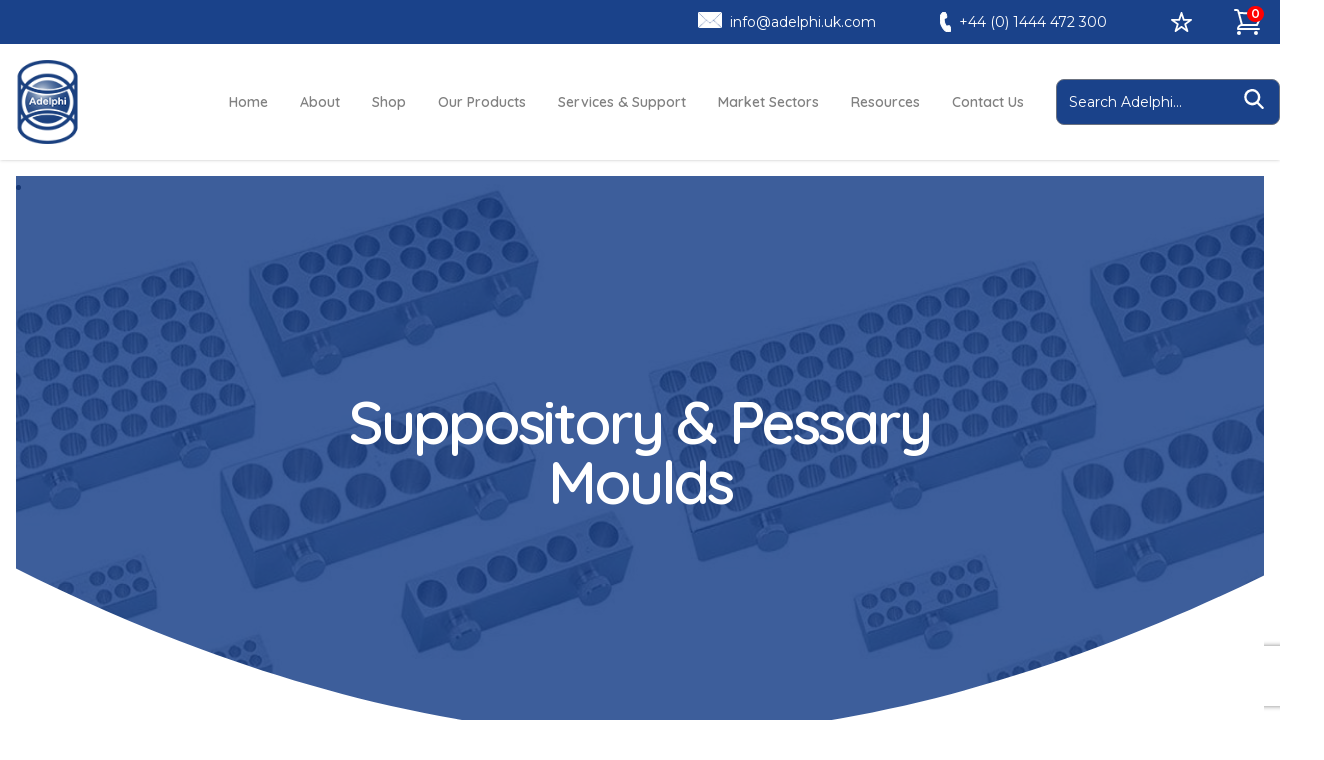

--- FILE ---
content_type: text/html; charset=UTF-8
request_url: https://www.adelphi.uk.com/ch/product/suppository-pessary-moulds/
body_size: 20867
content:
<!doctype html>
<html lang="en-CH">
  <head>

		<meta charset="UTF-8" />
  	<meta name="viewport" content="width=device-width, initial-scale=1.0, maximum-scale=1.0, user-scalable=no" />
	    <meta name='robots' content='index, follow, max-image-preview:large, max-snippet:-1, max-video-preview:-1' />
<link rel="alternate" hreflang="en-gb" href="https://www.adelphi.uk.com/product/suppository-pessary-moulds/" />
<link rel="alternate" hreflang="en-fr" href="https://www.adelphi.uk.com/fr/product/suppository-pessary-moulds/" />
<link rel="alternate" hreflang="en-de" href="https://www.adelphi.uk.com/de/product/suppository-pessary-moulds/" />
<link rel="alternate" hreflang="en-sa" href="https://www.adelphi.uk.com/sa/product/suppository-pessary-moulds/" />
<link rel="alternate" hreflang="en-ae" href="https://www.adelphi.uk.com/ae/product/suppository-pessary-moulds/" />
<link rel="alternate" hreflang="en-at" href="https://www.adelphi.uk.com/at/product/suppository-pessary-moulds/" />
<link rel="alternate" hreflang="en-it" href="https://www.adelphi.uk.com/it/product/suppository-pessary-moulds/" />
<link rel="alternate" hreflang="en-ch" href="https://www.adelphi.uk.com/ch/product/suppository-pessary-moulds/" />
<link rel="alternate" hreflang="en-tr" href="https://www.adelphi.uk.com/tr/product/suppository-pessary-moulds/" />
<link rel="alternate" hreflang="x-default" href="https://www.adelphi.uk.com/product/suppository-pessary-moulds/" />

	<!-- This site is optimized with the Yoast SEO plugin v23.1 - https://yoast.com/wordpress/plugins/seo/ -->
	<title>Suppository &amp; Pessary Moulds I Adelphi Manufacturing</title>
	<meta name="description" content="Suppository &amp; Pessary Moulds. Consistent and highly accurate. Conical or torpedo shaped options. From 6-100 Cavities, 0.25-4G." />
	<link rel="canonical" href="https://www.adelphi.uk.com/ch/product/suppository-pessary-moulds/" />
	<meta property="og:locale" content="en_US" />
	<meta property="og:type" content="article" />
	<meta property="og:title" content="Suppository &amp; Pessary Moulds I Adelphi Manufacturing" />
	<meta property="og:description" content="Suppository &amp; Pessary Moulds. Consistent and highly accurate. Conical or torpedo shaped options. From 6-100 Cavities, 0.25-4G." />
	<meta property="og:url" content="https://www.adelphi.uk.com/ch/product/suppository-pessary-moulds/" />
	<meta property="og:site_name" content="Adelphi" />
	<meta property="article:modified_time" content="2022-09-22T13:13:48+00:00" />
	<meta property="og:image" content="https://www.adelphi.uk.com/wp-content/uploads/2021/01/Suppository-Moulds-790x515-1.jpg" />
	<meta property="og:image:width" content="673" />
	<meta property="og:image:height" content="515" />
	<meta property="og:image:type" content="image/jpeg" />
	<meta name="twitter:card" content="summary_large_image" />
	<script type="application/ld+json" class="yoast-schema-graph">{"@context":"https://schema.org","@graph":[{"@type":"WebPage","@id":"https://www.adelphi.uk.com/ch/product/suppository-pessary-moulds/","url":"https://www.adelphi.uk.com/ch/product/suppository-pessary-moulds/","name":"Suppository & Pessary Moulds I Adelphi Manufacturing","isPartOf":{"@id":"https://www.adelphi.uk.com/ch/#website"},"primaryImageOfPage":{"@id":"https://www.adelphi.uk.com/ch/product/suppository-pessary-moulds/#primaryimage"},"image":{"@id":"https://www.adelphi.uk.com/ch/product/suppository-pessary-moulds/#primaryimage"},"thumbnailUrl":"https://www.adelphi.uk.com/wp-content/uploads/2021/01/Suppository-Moulds-790x515-1.jpg","datePublished":"2021-01-05T16:07:22+00:00","dateModified":"2022-09-22T13:13:48+00:00","description":"Suppository & Pessary Moulds. Consistent and highly accurate. Conical or torpedo shaped options. From 6-100 Cavities, 0.25-4G.","breadcrumb":{"@id":"https://www.adelphi.uk.com/ch/product/suppository-pessary-moulds/#breadcrumb"},"inLanguage":"en-CH","potentialAction":[{"@type":"ReadAction","target":["https://www.adelphi.uk.com/ch/product/suppository-pessary-moulds/"]}]},{"@type":"ImageObject","inLanguage":"en-CH","@id":"https://www.adelphi.uk.com/ch/product/suppository-pessary-moulds/#primaryimage","url":"https://www.adelphi.uk.com/wp-content/uploads/2021/01/Suppository-Moulds-790x515-1.jpg","contentUrl":"https://www.adelphi.uk.com/wp-content/uploads/2021/01/Suppository-Moulds-790x515-1.jpg","width":673,"height":515,"caption":"Metal Suppository and Pessary Molds Moulds"},{"@type":"BreadcrumbList","@id":"https://www.adelphi.uk.com/ch/product/suppository-pessary-moulds/#breadcrumb","itemListElement":[{"@type":"ListItem","position":1,"name":"Home","item":"https://www.adelphi.uk.com/ch/"},{"@type":"ListItem","position":2,"name":"Shop","item":"https://www.adelphi.uk.com/shop/"},{"@type":"ListItem","position":3,"name":"Suppository &#038; Pessary Moulds"}]},{"@type":"WebSite","@id":"https://www.adelphi.uk.com/ch/#website","url":"https://www.adelphi.uk.com/ch/","name":"Adelphi","description":"Welcome to Adelphi","potentialAction":[{"@type":"SearchAction","target":{"@type":"EntryPoint","urlTemplate":"https://www.adelphi.uk.com/ch/?s={search_term_string}"},"query-input":"required name=search_term_string"}],"inLanguage":"en-CH"}]}</script>
	<!-- / Yoast SEO plugin. -->


<link rel='stylesheet' id='sbi_styles-css' href='https://www.adelphi.uk.com/wp-content/plugins/instagram-feed-pro/css/sbi-styles.min.css?ver=6.7.0' type='text/css' media='all' />
<link rel='stylesheet' id='bplugins-plyrio-css' href='https://www.adelphi.uk.com/wp-content/plugins/html5-video-player/public/css/h5vp.css?ver=2.5.38' type='text/css' media='all' />
<link rel='stylesheet' id='html5-player-video-style-css' href='https://www.adelphi.uk.com/wp-content/plugins/html5-video-player/dist/frontend.css?ver=2.5.38' type='text/css' media='all' />
<style id='create-block-easy-player-style-inline-css' type='text/css'>
.wp-block-create-block-easy-player-block{background-color:#21759b;color:#fff;padding:2px}

</style>
<style id='classic-theme-styles-inline-css' type='text/css'>
/*! This file is auto-generated */
.wp-block-button__link{color:#fff;background-color:#32373c;border-radius:9999px;box-shadow:none;text-decoration:none;padding:calc(.667em + 2px) calc(1.333em + 2px);font-size:1.125em}.wp-block-file__button{background:#32373c;color:#fff;text-decoration:none}
</style>
<style id='global-styles-inline-css' type='text/css'>
:root{--wp--preset--aspect-ratio--square: 1;--wp--preset--aspect-ratio--4-3: 4/3;--wp--preset--aspect-ratio--3-4: 3/4;--wp--preset--aspect-ratio--3-2: 3/2;--wp--preset--aspect-ratio--2-3: 2/3;--wp--preset--aspect-ratio--16-9: 16/9;--wp--preset--aspect-ratio--9-16: 9/16;--wp--preset--color--black: #000000;--wp--preset--color--cyan-bluish-gray: #abb8c3;--wp--preset--color--white: #ffffff;--wp--preset--color--pale-pink: #f78da7;--wp--preset--color--vivid-red: #cf2e2e;--wp--preset--color--luminous-vivid-orange: #ff6900;--wp--preset--color--luminous-vivid-amber: #fcb900;--wp--preset--color--light-green-cyan: #7bdcb5;--wp--preset--color--vivid-green-cyan: #00d084;--wp--preset--color--pale-cyan-blue: #8ed1fc;--wp--preset--color--vivid-cyan-blue: #0693e3;--wp--preset--color--vivid-purple: #9b51e0;--wp--preset--gradient--vivid-cyan-blue-to-vivid-purple: linear-gradient(135deg,rgba(6,147,227,1) 0%,rgb(155,81,224) 100%);--wp--preset--gradient--light-green-cyan-to-vivid-green-cyan: linear-gradient(135deg,rgb(122,220,180) 0%,rgb(0,208,130) 100%);--wp--preset--gradient--luminous-vivid-amber-to-luminous-vivid-orange: linear-gradient(135deg,rgba(252,185,0,1) 0%,rgba(255,105,0,1) 100%);--wp--preset--gradient--luminous-vivid-orange-to-vivid-red: linear-gradient(135deg,rgba(255,105,0,1) 0%,rgb(207,46,46) 100%);--wp--preset--gradient--very-light-gray-to-cyan-bluish-gray: linear-gradient(135deg,rgb(238,238,238) 0%,rgb(169,184,195) 100%);--wp--preset--gradient--cool-to-warm-spectrum: linear-gradient(135deg,rgb(74,234,220) 0%,rgb(151,120,209) 20%,rgb(207,42,186) 40%,rgb(238,44,130) 60%,rgb(251,105,98) 80%,rgb(254,248,76) 100%);--wp--preset--gradient--blush-light-purple: linear-gradient(135deg,rgb(255,206,236) 0%,rgb(152,150,240) 100%);--wp--preset--gradient--blush-bordeaux: linear-gradient(135deg,rgb(254,205,165) 0%,rgb(254,45,45) 50%,rgb(107,0,62) 100%);--wp--preset--gradient--luminous-dusk: linear-gradient(135deg,rgb(255,203,112) 0%,rgb(199,81,192) 50%,rgb(65,88,208) 100%);--wp--preset--gradient--pale-ocean: linear-gradient(135deg,rgb(255,245,203) 0%,rgb(182,227,212) 50%,rgb(51,167,181) 100%);--wp--preset--gradient--electric-grass: linear-gradient(135deg,rgb(202,248,128) 0%,rgb(113,206,126) 100%);--wp--preset--gradient--midnight: linear-gradient(135deg,rgb(2,3,129) 0%,rgb(40,116,252) 100%);--wp--preset--font-size--small: 13px;--wp--preset--font-size--medium: 20px;--wp--preset--font-size--large: 36px;--wp--preset--font-size--x-large: 42px;--wp--preset--font-family--inter: "Inter", sans-serif;--wp--preset--font-family--cardo: Cardo;--wp--preset--spacing--20: 0.44rem;--wp--preset--spacing--30: 0.67rem;--wp--preset--spacing--40: 1rem;--wp--preset--spacing--50: 1.5rem;--wp--preset--spacing--60: 2.25rem;--wp--preset--spacing--70: 3.38rem;--wp--preset--spacing--80: 5.06rem;--wp--preset--shadow--natural: 6px 6px 9px rgba(0, 0, 0, 0.2);--wp--preset--shadow--deep: 12px 12px 50px rgba(0, 0, 0, 0.4);--wp--preset--shadow--sharp: 6px 6px 0px rgba(0, 0, 0, 0.2);--wp--preset--shadow--outlined: 6px 6px 0px -3px rgba(255, 255, 255, 1), 6px 6px rgba(0, 0, 0, 1);--wp--preset--shadow--crisp: 6px 6px 0px rgba(0, 0, 0, 1);}:where(.is-layout-flex){gap: 0.5em;}:where(.is-layout-grid){gap: 0.5em;}body .is-layout-flex{display: flex;}.is-layout-flex{flex-wrap: wrap;align-items: center;}.is-layout-flex > :is(*, div){margin: 0;}body .is-layout-grid{display: grid;}.is-layout-grid > :is(*, div){margin: 0;}:where(.wp-block-columns.is-layout-flex){gap: 2em;}:where(.wp-block-columns.is-layout-grid){gap: 2em;}:where(.wp-block-post-template.is-layout-flex){gap: 1.25em;}:where(.wp-block-post-template.is-layout-grid){gap: 1.25em;}.has-black-color{color: var(--wp--preset--color--black) !important;}.has-cyan-bluish-gray-color{color: var(--wp--preset--color--cyan-bluish-gray) !important;}.has-white-color{color: var(--wp--preset--color--white) !important;}.has-pale-pink-color{color: var(--wp--preset--color--pale-pink) !important;}.has-vivid-red-color{color: var(--wp--preset--color--vivid-red) !important;}.has-luminous-vivid-orange-color{color: var(--wp--preset--color--luminous-vivid-orange) !important;}.has-luminous-vivid-amber-color{color: var(--wp--preset--color--luminous-vivid-amber) !important;}.has-light-green-cyan-color{color: var(--wp--preset--color--light-green-cyan) !important;}.has-vivid-green-cyan-color{color: var(--wp--preset--color--vivid-green-cyan) !important;}.has-pale-cyan-blue-color{color: var(--wp--preset--color--pale-cyan-blue) !important;}.has-vivid-cyan-blue-color{color: var(--wp--preset--color--vivid-cyan-blue) !important;}.has-vivid-purple-color{color: var(--wp--preset--color--vivid-purple) !important;}.has-black-background-color{background-color: var(--wp--preset--color--black) !important;}.has-cyan-bluish-gray-background-color{background-color: var(--wp--preset--color--cyan-bluish-gray) !important;}.has-white-background-color{background-color: var(--wp--preset--color--white) !important;}.has-pale-pink-background-color{background-color: var(--wp--preset--color--pale-pink) !important;}.has-vivid-red-background-color{background-color: var(--wp--preset--color--vivid-red) !important;}.has-luminous-vivid-orange-background-color{background-color: var(--wp--preset--color--luminous-vivid-orange) !important;}.has-luminous-vivid-amber-background-color{background-color: var(--wp--preset--color--luminous-vivid-amber) !important;}.has-light-green-cyan-background-color{background-color: var(--wp--preset--color--light-green-cyan) !important;}.has-vivid-green-cyan-background-color{background-color: var(--wp--preset--color--vivid-green-cyan) !important;}.has-pale-cyan-blue-background-color{background-color: var(--wp--preset--color--pale-cyan-blue) !important;}.has-vivid-cyan-blue-background-color{background-color: var(--wp--preset--color--vivid-cyan-blue) !important;}.has-vivid-purple-background-color{background-color: var(--wp--preset--color--vivid-purple) !important;}.has-black-border-color{border-color: var(--wp--preset--color--black) !important;}.has-cyan-bluish-gray-border-color{border-color: var(--wp--preset--color--cyan-bluish-gray) !important;}.has-white-border-color{border-color: var(--wp--preset--color--white) !important;}.has-pale-pink-border-color{border-color: var(--wp--preset--color--pale-pink) !important;}.has-vivid-red-border-color{border-color: var(--wp--preset--color--vivid-red) !important;}.has-luminous-vivid-orange-border-color{border-color: var(--wp--preset--color--luminous-vivid-orange) !important;}.has-luminous-vivid-amber-border-color{border-color: var(--wp--preset--color--luminous-vivid-amber) !important;}.has-light-green-cyan-border-color{border-color: var(--wp--preset--color--light-green-cyan) !important;}.has-vivid-green-cyan-border-color{border-color: var(--wp--preset--color--vivid-green-cyan) !important;}.has-pale-cyan-blue-border-color{border-color: var(--wp--preset--color--pale-cyan-blue) !important;}.has-vivid-cyan-blue-border-color{border-color: var(--wp--preset--color--vivid-cyan-blue) !important;}.has-vivid-purple-border-color{border-color: var(--wp--preset--color--vivid-purple) !important;}.has-vivid-cyan-blue-to-vivid-purple-gradient-background{background: var(--wp--preset--gradient--vivid-cyan-blue-to-vivid-purple) !important;}.has-light-green-cyan-to-vivid-green-cyan-gradient-background{background: var(--wp--preset--gradient--light-green-cyan-to-vivid-green-cyan) !important;}.has-luminous-vivid-amber-to-luminous-vivid-orange-gradient-background{background: var(--wp--preset--gradient--luminous-vivid-amber-to-luminous-vivid-orange) !important;}.has-luminous-vivid-orange-to-vivid-red-gradient-background{background: var(--wp--preset--gradient--luminous-vivid-orange-to-vivid-red) !important;}.has-very-light-gray-to-cyan-bluish-gray-gradient-background{background: var(--wp--preset--gradient--very-light-gray-to-cyan-bluish-gray) !important;}.has-cool-to-warm-spectrum-gradient-background{background: var(--wp--preset--gradient--cool-to-warm-spectrum) !important;}.has-blush-light-purple-gradient-background{background: var(--wp--preset--gradient--blush-light-purple) !important;}.has-blush-bordeaux-gradient-background{background: var(--wp--preset--gradient--blush-bordeaux) !important;}.has-luminous-dusk-gradient-background{background: var(--wp--preset--gradient--luminous-dusk) !important;}.has-pale-ocean-gradient-background{background: var(--wp--preset--gradient--pale-ocean) !important;}.has-electric-grass-gradient-background{background: var(--wp--preset--gradient--electric-grass) !important;}.has-midnight-gradient-background{background: var(--wp--preset--gradient--midnight) !important;}.has-small-font-size{font-size: var(--wp--preset--font-size--small) !important;}.has-medium-font-size{font-size: var(--wp--preset--font-size--medium) !important;}.has-large-font-size{font-size: var(--wp--preset--font-size--large) !important;}.has-x-large-font-size{font-size: var(--wp--preset--font-size--x-large) !important;}
:where(.wp-block-post-template.is-layout-flex){gap: 1.25em;}:where(.wp-block-post-template.is-layout-grid){gap: 1.25em;}
:where(.wp-block-columns.is-layout-flex){gap: 2em;}:where(.wp-block-columns.is-layout-grid){gap: 2em;}
:root :where(.wp-block-pullquote){font-size: 1.5em;line-height: 1.6;}
</style>
<link rel='stylesheet' id='easy-player-css' href='https://www.adelphi.uk.com/wp-content/plugins/easy-player/public/css/easy-player-public.css?ver=1.4.12' type='text/css' media='all' />
<link rel='stylesheet' id='easy_player_videojs-css' href='https://www.adelphi.uk.com/wp-content/plugins/easy-player/public/../assets/css/easy-player-videojs.css?ver=1.4.12' type='text/css' media='all' />
<link rel='stylesheet' id='easy_player_fantasy-css' href='https://www.adelphi.uk.com/wp-content/plugins/easy-player/public/../assets/css/easy-player-fantasy.css?ver=1.4.12' type='text/css' media='all' />
<link rel='stylesheet' id='photoswipe-css' href='https://www.adelphi.uk.com/wp-content/plugins/woocommerce/assets/css/photoswipe/photoswipe.min.css?ver=9.1.4' type='text/css' media='all' />
<link rel='stylesheet' id='photoswipe-default-skin-css' href='https://www.adelphi.uk.com/wp-content/plugins/woocommerce/assets/css/photoswipe/default-skin/default-skin.min.css?ver=9.1.4' type='text/css' media='all' />
<style id='woocommerce-inline-inline-css' type='text/css'>
.woocommerce form .form-row .required { visibility: visible; }
</style>
<link rel='stylesheet' id='wpml-legacy-horizontal-list-0-css' href='https://www.adelphi.uk.com/wp-content/plugins/sitepress-multilingual-cms/templates/language-switchers/legacy-list-horizontal/style.min.css?ver=1' type='text/css' media='all' />
<style id='wpml-legacy-horizontal-list-0-inline-css' type='text/css'>
.wpml-ls-statics-footer a, .wpml-ls-statics-footer .wpml-ls-sub-menu a, .wpml-ls-statics-footer .wpml-ls-sub-menu a:link, .wpml-ls-statics-footer li:not(.wpml-ls-current-language) .wpml-ls-link, .wpml-ls-statics-footer li:not(.wpml-ls-current-language) .wpml-ls-link:link {color:#444444;background-color:#ffffff;}.wpml-ls-statics-footer a, .wpml-ls-statics-footer .wpml-ls-sub-menu a:hover,.wpml-ls-statics-footer .wpml-ls-sub-menu a:focus, .wpml-ls-statics-footer .wpml-ls-sub-menu a:link:hover, .wpml-ls-statics-footer .wpml-ls-sub-menu a:link:focus {color:#000000;background-color:#eeeeee;}.wpml-ls-statics-footer .wpml-ls-current-language > a {color:#444444;background-color:#ffffff;}.wpml-ls-statics-footer .wpml-ls-current-language:hover>a, .wpml-ls-statics-footer .wpml-ls-current-language>a:focus {color:#000000;background-color:#eeeeee;}
</style>
<link rel='stylesheet' id='rtwpvg-slider-css' href='https://www.adelphi.uk.com/wp-content/plugins/woo-product-variation-gallery/assets/css/slick.min.css?ver=1.8.1' type='text/css' media='all' />
<link rel='stylesheet' id='dashicons-css' href='https://www.adelphi.uk.com/wp-includes/css/dashicons.min.css?ver=6.6.1' type='text/css' media='all' />
<link rel='stylesheet' id='rtwpvg-css' href='https://www.adelphi.uk.com/wp-content/plugins/woo-product-variation-gallery/assets/css/slick-rtwpvg.min.css?ver=1769434523' type='text/css' media='all' />
<style id='rtwpvg-inline-css' type='text/css'>
        
            :root {
                --rtwpvg-thumbnail-gap: 0px;
                --rtwpvg-gallery-margin-bottom: 30px;
            }

            /* Large Screen / Default Width */
            .rtwpvg-images {
                max-width: 46%;
                width: 100%;
                float: none;
            }

            /* MD, Desktops */
            
            /* SM Devices, Tablets */
                        @media only screen and (max-width: 768px) {
                .rtwpvg-images {
                    max-width: 100% !important;
                }
            }

            
            /* XSM Devices, Phones */
                        @media only screen and (max-width: 480px) {
                .rtwpvg-images {
                    max-width: 100% !important;
                }
            }

            
                    
		
</style>
<link rel='stylesheet' id='main-stylesheet-css' href='https://www.adelphi.uk.com/wp-content/themes/adelphi/assets/css/app.css?ver=1.0.9' type='text/css' media='all' />
<link rel='stylesheet' id='main-custom-stylesheet-css' href='https://www.adelphi.uk.com/wp-content/themes/adelphi/assets/css/custom.css?ver=1.0.10' type='text/css' media='all' />
<link rel='stylesheet' id='wc-realex-redirect-css' href='https://www.adelphi.uk.com/wp-content/plugins/woocommerce-gateway-realex-redirect/assets/css/frontend/wc-realex-redirect.min.css?ver=3.1.1' type='text/css' media='all' />
<link rel='stylesheet' id='wcmmq-front-style-css' href='https://www.adelphi.uk.com/wp-content/plugins/woo-min-max-quantity-step-control-single/assets/css/wcmmq-front.css?ver=1.0.0' type='text/css' media='all' />
<script type="text/javascript" src="https://www.adelphi.uk.com/wp-includes/js/jquery/jquery.min.js?ver=3.7.1" id="jquery-core-js"></script>
<script type="text/javascript" src="https://www.adelphi.uk.com/wp-includes/js/jquery/jquery-migrate.min.js?ver=3.4.1" id="jquery-migrate-js"></script>
<script type="text/javascript" src="https://www.adelphi.uk.com/wp-content/plugins/easy-player/public/js/easy-player-public.js?ver=1.4.12" id="easy-player-js"></script>
<script type="text/javascript" src="https://www.adelphi.uk.com/wp-content/plugins/easy-player/public/../assets/js/easy-player-videojs.js?ver=1.4.12" id="easy_player_videojs-js"></script>
<script type="text/javascript" src="https://www.adelphi.uk.com/wp-content/plugins/easy-player/public/../assets/js/easy-player-youtube.min.js?ver=1.4.12" id="easy_player_youtube-js"></script>
<script type="text/javascript" src="https://www.adelphi.uk.com/wp-content/plugins/woocommerce/assets/js/zoom/jquery.zoom.min.js?ver=1.7.21-wc.9.1.4" id="zoom-js" defer="defer" data-wp-strategy="defer"></script>
<script type="text/javascript" src="https://www.adelphi.uk.com/wp-content/plugins/woocommerce/assets/js/photoswipe/photoswipe.min.js?ver=4.1.1-wc.9.1.4" id="photoswipe-js" defer="defer" data-wp-strategy="defer"></script>
<script type="text/javascript" src="https://www.adelphi.uk.com/wp-content/plugins/woocommerce/assets/js/photoswipe/photoswipe-ui-default.min.js?ver=4.1.1-wc.9.1.4" id="photoswipe-ui-default-js" defer="defer" data-wp-strategy="defer"></script>
<script type="text/javascript" id="wc-single-product-js-extra">
/* <![CDATA[ */
var wc_single_product_params = {"i18n_required_rating_text":"Please select a rating","review_rating_required":"yes","flexslider":{"rtl":false,"animation":"slide","smoothHeight":true,"directionNav":false,"controlNav":"thumbnails","slideshow":false,"animationSpeed":500,"animationLoop":false,"allowOneSlide":false},"zoom_enabled":"1","zoom_options":[],"photoswipe_enabled":"1","photoswipe_options":{"shareEl":false,"closeOnScroll":false,"history":false,"hideAnimationDuration":0,"showAnimationDuration":0},"flexslider_enabled":""};
/* ]]> */
</script>
<script type="text/javascript" src="https://www.adelphi.uk.com/wp-content/plugins/woocommerce/assets/js/frontend/single-product.min.js?ver=9.1.4" id="wc-single-product-js" defer="defer" data-wp-strategy="defer"></script>
<script type="text/javascript" src="https://www.adelphi.uk.com/wp-content/plugins/woocommerce/assets/js/jquery-blockui/jquery.blockUI.min.js?ver=2.7.0-wc.9.1.4" id="jquery-blockui-js" defer="defer" data-wp-strategy="defer"></script>
<script type="text/javascript" src="https://www.adelphi.uk.com/wp-content/plugins/woocommerce/assets/js/js-cookie/js.cookie.min.js?ver=2.1.4-wc.9.1.4" id="js-cookie-js" defer="defer" data-wp-strategy="defer"></script>
<script type="text/javascript" id="woocommerce-js-extra">
/* <![CDATA[ */
var woocommerce_params = {"ajax_url":"\/wp-admin\/admin-ajax.php?lang=ch","wc_ajax_url":"\/ch\/?wc-ajax=%%endpoint%%"};
/* ]]> */
</script>
<script type="text/javascript" src="https://www.adelphi.uk.com/wp-content/plugins/woocommerce/assets/js/frontend/woocommerce.min.js?ver=9.1.4" id="woocommerce-js" defer="defer" data-wp-strategy="defer"></script>
<link rel="https://api.w.org/" href="https://www.adelphi.uk.com/ch/wp-json/" /><link rel="alternate" title="JSON" type="application/json" href="https://www.adelphi.uk.com/ch/wp-json/wp/v2/product/139893" /><link rel="alternate" title="oEmbed (JSON)" type="application/json+oembed" href="https://www.adelphi.uk.com/ch/wp-json/oembed/1.0/embed?url=https%3A%2F%2Fwww.adelphi.uk.com%2Fch%2Fproduct%2Fsuppository-pessary-moulds%2F" />
<link rel="alternate" title="oEmbed (XML)" type="text/xml+oembed" href="https://www.adelphi.uk.com/ch/wp-json/oembed/1.0/embed?url=https%3A%2F%2Fwww.adelphi.uk.com%2Fch%2Fproduct%2Fsuppository-pessary-moulds%2F&#038;format=xml" />
<meta name="generator" content="WPML ver:4.6.12 stt:69,1,4,3,27,67,68,53,66;" />
<!-- Start of the LeadBooster Chatbot by Pipedrive code -->
<script>window.pipedriveLeadboosterConfig = {base: 'leadbooster-chat.pipedrive.com',companyId: 1447138,playbookUuid: '9f1ab948-03a7-42c0-a099-4f614e12a382',version: 2};(function () {var w = window;if (w.LeadBooster) {console.warn('LeadBooster already exists');} else {w.LeadBooster = {q: [],on: function (n, h) {this.q.push({ t: 'o', n: n, h: h });},trigger: function (n) {this.q.push({ t: 't', n: n });},};}})();</script><script src="https://leadbooster-chat.pipedrive.com/assets/loader.js" async></script>
<!-- End of the LeadBooster Chatbot by Pipedrive Code. -->
<style type="text/css">
span.wcmmq_prefix {
    float: left;
    padding: 10px;
    margin: 0;
}
</style> <style> #h5vpQuickPlayer { width: 100%; max-width: 100%; margin: 0 auto; } </style> 	<noscript><style>.woocommerce-product-gallery{ opacity: 1 !important; }</style></noscript>
	<style id='wp-fonts-local' type='text/css'>
@font-face{font-family:Inter;font-style:normal;font-weight:300 900;font-display:fallback;src:url('https://www.adelphi.uk.com/wp-content/plugins/woocommerce/assets/fonts/Inter-VariableFont_slnt,wght.woff2') format('woff2');font-stretch:normal;}
@font-face{font-family:Cardo;font-style:normal;font-weight:400;font-display:fallback;src:url('https://www.adelphi.uk.com/wp-content/plugins/woocommerce/assets/fonts/cardo_normal_400.woff2') format('woff2');}
</style>
<link rel="icon" href="https://www.adelphi.uk.com/wp-content/uploads/2023/04/cropped-adelphi_logo-1-32x32.webp" sizes="32x32" />
<link rel="icon" href="https://www.adelphi.uk.com/wp-content/uploads/2023/04/cropped-adelphi_logo-1-192x192.webp" sizes="192x192" />
<link rel="apple-touch-icon" href="https://www.adelphi.uk.com/wp-content/uploads/2023/04/cropped-adelphi_logo-1-180x180.webp" />
<meta name="msapplication-TileImage" content="https://www.adelphi.uk.com/wp-content/uploads/2023/04/cropped-adelphi_logo-1-270x270.webp" />
		<style type="text/css" id="wp-custom-css">
			.logo img{
	padding: .5rem;
}

label.screen-reader-text{
	display: none;
}

img.h-24.w-full.my-8.object-contain.block{
	padding: 0.5rem;
}

img.h-32.w-auto {
    padding: 1rem;
}		</style>
		
    <link rel="shortcut icon" href="https://www.adelphi.uk.com/ch//favicon.ico">
	<link rel="apple-touch-icon" sizes="57x57" href="https://www.adelphi.uk.com/ch//apple-icon-57x57.png">
	<link rel="apple-touch-icon" sizes="60x60" href="https://www.adelphi.uk.com/ch//apple-icon-60x60.png">
	<link rel="apple-touch-icon" sizes="72x72" href="https://www.adelphi.uk.com/ch//apple-icon-72x72.png">
	<link rel="apple-touch-icon" sizes="76x76" href="https://www.adelphi.uk.com/ch//apple-icon-76x76.png">
	<link rel="apple-touch-icon" sizes="114x114" href="https://www.adelphi.uk.com/ch//apple-icon-114x114.png">
	<link rel="apple-touch-icon" sizes="120x120" href="https://www.adelphi.uk.com/ch//apple-icon-120x120.png">
	<link rel="apple-touch-icon" sizes="144x144" href="https://www.adelphi.uk.com/ch//apple-icon-144x144.png">
	<link rel="apple-touch-icon" sizes="152x152" href="https://www.adelphi.uk.com/ch//apple-icon-152x152.png">
	<link rel="apple-touch-icon" sizes="180x180" href="https://www.adelphi.uk.com/ch//apple-icon-180x180.png">
	<link rel="icon" type="image/png" sizes="192x192"  href="https://www.adelphi.uk.com/ch//android-icon-192x192.png">
	<link rel="icon" type="image/png" sizes="32x32" href="https://www.adelphi.uk.com/ch//favicon-32x32.png">
	<link rel="icon" type="image/png" sizes="96x96" href="https://www.adelphi.uk.com/ch//favicon-96x96.png">
	<link rel="icon" type="image/png" sizes="16x16" href="https://www.adelphi.uk.com/ch//favicon-16x16.png">
	<link rel="manifest" href="https://www.adelphi.uk.com/ch//manifest.json">
	<meta name="msapplication-TileColor" content="#ffffff">
	<meta name="msapplication-TileImage" content="https://www.adelphi.uk.com/ch//ms-icon-144x144.png">
	<meta name="theme-color" content="#ffffff">
	<!-- Google Tag Manager -->
<script>(function(w,d,s,l,i){w[l]=w[l]||[];w[l].push({'gtm.start':
	new Date().getTime(),event:'gtm.js'});var f=d.getElementsByTagName(s)[0],
	j=d.createElement(s),dl=l!='dataLayer'?'&l='+l:'';j.async=true;j.src=
	'https://www.googletagmanager.com/gtm.js?id='+i+dl;f.parentNode.insertBefore(j,f);
	})(window,document,'script','dataLayer','GTM-PZHW66H');</script>
	<!-- End Google Tag Manager -->
	<!-- TrustBox script -->
	<script type="text/javascript" src="//widget.trustpilot.com/bootstrap/v5/tp.widget.bootstrap.min.js" async></script>
	<!-- End TrustBox script -->
	<script>
		window.site_link = 'https://www.adelphi.uk.com/ch/';
	</script>
	<script> (function(ss){ window.ldfdr=function(){(ldfdr._q=ldfdr._q||[]).push([].slice.call(arguments).concat(ss));}; (function(d,s){ fs=d.getElementsByTagName(s)[0]; function ce(src){ var cs=d.createElement(s); cs.src=src; setTimeout(function(){fs.parentNode.insertBefore(cs,fs)},1); }; ce('https://sc.lfeeder.com/lftracker_v1_'+ss+'.js'); })(document,'script'); })('lYNOR8xqn3q7WQJZ'); </script>
	<script type="text/javascript" >
		window.ga=window.ga||function(){(ga.q=ga.q||[]).push(arguments)};ga.l=+new Date;
		ga('create', 'UA-45568063-1', 'auto');
		// Plugins
		
		ga('send', 'pageview');
	</script>
	<script type="text/javascript" src=https://secure.detailsinventivegroup.com/js/787830.js ></script>
	<noscript><img alt="" src=https://secure.detailsinventivegroup.com/787830.png style="display:none;" /></noscript>
	<script async src="https://www.google-analytics.com/analytics.js"></script>
	<script type="text/javascript">

	    (function (n) {

	        var u = window.location.href;

	        var p = u.split("/")[0];

	        var t = n.createElement("script"), i;

	        t.type = "text/javascript";

	        t.async = !0;

	        t.src = p + "//dashboard.whoisvisiting.com/who.js";

	        i = n.getElementsByTagName("script")[0];

	        i.parentNode.insertBefore(t, i)

	    })(document);

	 

	        var whoparam = whoparam || [];

	        whoparam.push(["AcNo", "0d2b044ffc40448594dd86f134a00eed"]);

	        whoparam.push(["SendHit", ""]

	    );



	    (function(h,o,t,j,a,r){

	        h.hj=h.hj||function(){(h.hj.q=h.hj.q||[]).push(arguments)};

	        h._hjSettings={hjid:1043707,hjsv:6};

	        a=o.getElementsByTagName('head')[0];

	        r=o.createElement('script');r.async=1;

	        r.src=t+h._hjSettings.hjid+j+h._hjSettings.hjsv;

	        a.appendChild(r);

	    })(window,document,'https://static.hotjar.com/c/hotjar-','.js?sv=');


	</script>
	<script type="text/javascript">

		_linkedin_partner_id = "4872025";

		window._linkedin_data_partner_ids = window._linkedin_data_partner_ids || [];

		window._linkedin_data_partner_ids.push(_linkedin_partner_id);

		</script><script type="text/javascript">

		(function(l) {

		if (!l){window.lintrk = function(a,b){window.lintrk.q.push([a,b])};

		window.lintrk.q=[]}

		var s = document.getElementsByTagName("script")[0];

		var b = document.createElement("script");

		b.type = "text/javascript";b.async = true;

		b.src = https://snap.licdn.com/li.lms-analytics/insight.min.js;

		s.parentNode.insertBefore(b, s);})(window.lintrk);

		</script>

		<noscript>

		<img height="1" width="1" style="display:none;" alt="" src=https://px.ads.linkedin.com/collect/?pid=4872025&fmt=gif />

		</noscript>
		<script> (function(ss,ex){ window.ldfdr=window.ldfdr||function(){(ldfdr._q=ldfdr._q||[]).push([].slice.call(arguments));}; (function(d,s){ fs=d.getElementsByTagName(s)[0]; function ce(src){ var cs=d.createElement(s); cs.src=src; cs.async=1; fs.parentNode.insertBefore(cs,fs); }; ce('https://sc.lfeeder.com/lftracker_v1_'+ss+(ex?'_'+ex:'')+'.js'); })(document,'script'); })('ywVkO4XvPRO8Z6Bj'); </script>
  </head>
  <body class="product-template-default single single-product postid-139893 theme-adelphi woocommerce woocommerce-page woocommerce-no-js rtwpvg">
		<!-- Google Tag Manager (noscript) -->
<noscript><iframe src="https://www.googletagmanager.com/ns.html?id=GTM-PZHW66H"
	height="0" width="0" style="display:none;visibility:hidden"></iframe></noscript>
	<!-- End Google Tag Manager (noscript) -->
		<div id="app" :class="loaded">
			<Slideout menu="#offCanvas" :padding="999" :side="'right'" :panel="'#offCanvasContent'" :toggle-selectors="['.toggle-button']" @on-open="open" :touch='false' class="bg-grey-light w-full">
				<nav id="offCanvas">
				  <header class="text-white w-full">
				  	<offcanvas-nav @slideout-close="onClose" class="w-full">
				  		<div class="logo p-4 text-center">
							<a href="https://www.adelphi.uk.com/ch/">
								<img class="w-24 block mx-auto" src="https://www.adelphi.uk.com/wp-content/themes/adelphi/assets/img/adelphi_logo.png" alt="Adelphi">
							</a>
						</div>
											    	<ul class="menu uppercase mobile mb-4">
												<li>
		<a  href="https://www.adelphi.uk.com/ch/" class="">Home
					</a>
	</li>
							<li>
		<a @click.prevent="mobileNavClick(2)" href="https://www.adelphi.uk.com/ch/about/" class="relative">About
							<span class="text-lg text-primary absolute right-4" v-text="mobileNav == 2 ? '-' : '+'"></span>
					</a>
	</li>
		<ul class="bg-white" :class="mobileNav == 2 ? 'block' : 'hidden'">
								<li>
								<a href="https://www.adelphi.uk.com/ch/about/about-us/">About Us</a>
							</li>
											<li>
								<a href="https://www.adelphi.uk.com/ch/about/global-reach/">Global Reach</a>
							</li>
											<li>
								<a href="https://www.adelphi.uk.com/ch/about/awards/">Awards</a>
							</li>
											<li>
								<a href="https://www.adelphi.uk.com/ch/about/charity-community/">Charity & Community</a>
							</li>
											<li>
								<a href="https://www.adelphi.uk.com/ch/about/facilities/">Facilities</a>
							</li>
											<li>
								<a href="https://www.adelphi.uk.com/ch/about/meet-the-team/">Meet The Team</a>
							</li>
											<li>
								<a href="https://www.adelphi.uk.com/ch/about/sustainability/">Sustainability</a>
							</li>
						</ul>
							<li>
		<a  href="https://www.adelphi.uk.com/shop/" class="">Shop
					</a>
	</li>
							<li>
		<a @click.prevent="mobileNavClick(4)" href="https://www.adelphi.uk.com/ch/our-products/" class="relative">Our Products
							<span class="text-lg text-primary absolute right-4" v-text="mobileNav == 4 ? '-' : '+'"></span>
					</a>
	</li>
		<ul class="bg-white" :class="mobileNav == 4 ? 'block' : 'hidden'">
								<li>
									<span class="block pt-4">By Company:</span>
							</li>
											<li>
								<a href="https://www.adelphi.uk.com/ch/product-category/adelphi-masterfil-ch/">Adelphi Masterfil</a>
							</li>
											<li>
								<a href="https://www.adelphi.uk.com/ch/product-category/adelphi-manufacturing-ch/">Adelphi Manufacturing</a>
							</li>
											<li>
								<a href="https://www.adelphi.uk.com/ch/product-category/adelphi-healthcare-packaging-ch/">Adelphi Healthcare Packaging</a>
							</li>
											<li>
								<a href="https://www.adelphi.uk.com/ch/product-category/pharma-hygiene-products-ch/">Pharma Hygiene Products</a>
							</li>
											</ul>
			<ul class="bg-white" :class="mobileNav == 4 ? 'block' : 'hidden'">
								<li>
									<span class="block pt-4">By Product Type:</span>
							</li>
											<li>
								<a href="https://www.adelphi.uk.com/ch/product-category/liquid-filling-ch/">Liquid Filling</a>
							</li>
											<li>
								<a href="https://www.adelphi.uk.com/ch/product-category/capping-closing-ch/">Capping &amp; Closing</a>
							</li>
											<li>
								<a href="https://www.adelphi.uk.com/ch/product-category/drum-decanting-ch/">Drum Decanting</a>
							</li>
											<li>
								<a href="https://www.adelphi.uk.com/ch/product-category/turnkey-packaging-lines-ch/">Turnkey Packaging Lines</a>
							</li>
											<li>
								<a href="https://www.adelphi.uk.com/ch/product-category/entry-level-automation-ch/">Entry Level Automation</a>
							</li>
											<li>
								<a href="https://www.adelphi.uk.com/ch/product-category/stainless-steel-process-equipment-ch/">Stainless Steel Process Equipment</a>
							</li>
											<li>
								<a href="https://www.adelphi.uk.com/ch/product-category/hygienic-utensils-ch/">Hygienic Utensils</a>
							</li>
											<li>
								<a href="https://www.adelphi.uk.com/ch/product-category/tri-clamp-fittings-ch/">Tri-Clamp Fittings</a>
							</li>
											</ul>
						<li>
		<a @click.prevent="mobileNavClick(5)" href="https://www.adelphi.uk.com/ch/services-support/" class="relative">Services & Support
							<span class="text-lg text-primary absolute right-4" v-text="mobileNav == 5 ? '-' : '+'"></span>
					</a>
	</li>
		<ul class="bg-white" :class="mobileNav == 5 ? 'block' : 'hidden'">
								<li>
								<a href="https://www.adelphi.uk.com/services/bespoke-machinery-development/">Bespoke Machine Development</a>
							</li>
											<li>
								<a href="https://www.adelphi.uk.com/services/fats-sats-training/">FAT’s, SAT’s & Training</a>
							</li>
											<li>
								<a href="https://www.adelphi.uk.com/services/machine-repair-refurbishment/">Filling Machine Repair and Refurbishment</a>
							</li>
											<li>
								<a href="https://www.adelphi.uk.com/services/materials-testing-certification/">Material Testing & Certification</a>
							</li>
											<li>
								<a href="https://www.adelphi.uk.com/services/remote-support/">Remote Support</a>
							</li>
											<li>
								<a href="https://www.adelphi.uk.com/services/servicing/">Machine Servicing and Maintenance</a>
							</li>
											<li>
								<a href="https://www.adelphi.uk.com/services/spares-format-parts/">Filling Machine Spare Parts</a>
							</li>
						</ul>
							<li>
		<a @click.prevent="mobileNavClick(6)" href="https://www.adelphi.uk.com/ch/market-sectors/" class="relative">Market Sectors
							<span class="text-lg text-primary absolute right-4" v-text="mobileNav == 6 ? '-' : '+'"></span>
					</a>
	</li>
		<ul class="bg-white" :class="mobileNav == 6 ? 'block' : 'hidden'">
								<li>
								<a href="https://www.adelphi.uk.com/ch/market-sector/cosmetics-personal-care/">Cosmetics & Personal Care</a>
							</li>
											<li>
								<a href="https://www.adelphi.uk.com/ch/market-sector/149416-2/"></a>
							</li>
											<li>
								<a href="https://www.adelphi.uk.com/ch/market-sector/oil-and-e-liquid/">Oil & E-Liquid</a>
							</li>
											<li>
								<a href="https://www.adelphi.uk.com/ch/market-sector/veterinary/">Veterinary</a>
							</li>
											<li>
								<a href="https://www.adelphi.uk.com/ch/market-sector/household-products/">Household Products</a>
							</li>
											<li>
								<a href="https://www.adelphi.uk.com/ch/market-sector/lube-oil/">Lube Oil</a>
							</li>
											<li>
								<a href="https://www.adelphi.uk.com/ch/market-sector/pharmaceutical-research-laboratory/">Pharmaceutical, Research & Laboratory</a>
							</li>
											<li>
								<a href="https://www.adelphi.uk.com/ch/product/suppository-pessary-moulds/"></a>
							</li>
						</ul>
							<li>
		<a @click.prevent="mobileNavClick(7)" href="https://www.adelphi.uk.com/ch/resources/" class="relative">Resources
							<span class="text-lg text-primary absolute right-4" v-text="mobileNav == 7 ? '-' : '+'"></span>
					</a>
	</li>
		<ul class="bg-white" :class="mobileNav == 7 ? 'block' : 'hidden'">
								<li>
								<a href="https://www.adelphi.uk.com/ch/resources/brochures/">Brochures</a>
							</li>
											<li>
								<a href="https://www.adelphi.uk.com/ch/resources/case-studies/">Case Studies</a>
							</li>
											<li>
								<a href="https://www.adelphi.uk.com/ch/resources/certification-documents/">Certification & Documents</a>
							</li>
											<li>
								<a href="https://www.adelphi.uk.com/ch/resources/faqs/">FAQ’s</a>
							</li>
											<li>
								<a href="https://www.adelphi.uk.com/ch/resources/news-blog/">News Blog</a>
							</li>
											<li>
								<a href="https://www.adelphi.uk.com/ch/resources/testimonials/">Testimonials</a>
							</li>
						</ul>
							<li>
		<a  href="https://www.adelphi.uk.com/ch/contact-us/" class="">Contact Us
					</a>
	</li>
						    	</ul>
				    					  		<div class="text-primary text-center">
				  			<a href="mailto: info@adelphi.uk.com" class="flex mx-4 lg:mx-8 py-2 hover:grey-light"><svg class="h-4 w-auto mr-2 fill-current stroke-current" xmlns="http://www.w3.org/2000/svg" viewBox="0 0 23.439 15.669"><defs><clipPath id="a"><path transform="translate(0 5.329)" d="M0 10.342h23.439V-5.329H0z" data-name="Path 112"/></clipPath></defs><g data-name="Group 347"><g data-name="Group 43" clip-path="url(#a)"><g data-name="Group 39"><path data-name="Path 108" d="M22.551.271c-.178.185-.337.362-.512.523q-4.736 4.341-9.477 8.681a1.071 1.071 0 01-1.674-.009L.961.392C.933.362.904.333.867.292A1.785 1.785 0 011.954.003c1.621-.006 3.241 0 4.862 0h14.611a1.965 1.965 0 011.124.268"/></g><g data-name="Group 40"><path data-name="Path 109" d="M22.15 15.601a6.911 6.911 0 01-.693.068H1.981a6.616 6.616 0 01-.687-.068l7.041-6.852c.162.144.322.282.478.426.425.382.846.773 1.271 1.156a2.332 2.332 0 003.31-.018c.568-.52 1.136-1.041 1.678-1.534 2.361 2.276 4.712 4.537 7.082 6.822"/></g><g data-name="Group 41"><path data-name="Path 110" d="M15.999 7.919l7.342-6.737a5.807 5.807 0 01.094.712q.009 5.937 0 11.874a1.756 1.756 0 01-.265 1.023 4772.942 4772.942 0 01-7.171-6.872" /></g><g data-name="Group 42"><path data-name="Path 111" d="M.283 14.812a1.86 1.86 0 01-.281-1.085V5.199v-3.3c0-.221.053-.441.087-.723C2.581 3.461 5.017 5.69 7.415 7.89L.283 14.812" /></g></g></g></svg> info@adelphi.uk.com</a>
							<a href="tel: +44 (0) 1444 472 300" class="flex mx-4 lg:mx-8 py-2 hover:grey-light"><svg class="h-5 w-auto mr-2 fill-current stroke-current" xmlns="http://www.w3.org/2000/svg" viewBox="0 0 11.428 19.816"><path data-name="Path 113" d="M.962 2.667A6.949 6.949 0 012.895.442a2.089 2.089 0 011.7-.4 2.015 2.015 0 011.134.78 6.53 6.53 0 011.38 3.485 1.859 1.859 0 01-.117.87 1.237 1.237 0 01-.735.724c-.258.1-.537.158-.8.256a3.264 3.264 0 00-.727.327 1.009 1.009 0 00-.416.979c.052.64.1 1.284.213 1.913a10.721 10.721 0 001.723 4.118l.078.112c.273.376.5.47 1.07.31a10.817 10.817 0 011.81-.347.821.821 0 01.9.43 10.653 10.653 0 011.264 3.137 1.962 1.962 0 01-.244 1.508 2.55 2.55 0 01-1.772 1.11 4.206 4.206 0 01-2.03-.148 7.216 7.216 0 01-3.05-1.983 13.7 13.7 0 01-3.038-4.68A17.69 17.69 0 01.01 6.978 8.538 8.538 0 01.479 3.73c.144-.4.353-.784.482-1.063"/></svg> +44 (0) 1444 472 300</a>
							<a href="#" class="flex mx-4 lg:mx-8 py-2 hover:grey-light">
								<svg  class="h-5 w-auto mx-auto fill-current stroke-current" xmlns="http://www.w3.org/2000/svg" viewBox="0 0 23.397 22.348"><path data-name="Path 137" d="M11.697 1l2.526 7.774h8.174l-6.613 4.8 2.526 7.774-6.613-4.8-6.613 4.8 2.529-7.774L1 8.774h8.174z" fill="none" stroke-width="2" stroke-linecap="round" stroke-linejoin="round"/></svg>
							</a>
				  		</div>
				  	</offcanvas-nav>
				  </header>
				</nav>
				
				<main id="offCanvasContent">
					<div class="h-[96px] lg:h-[160px]"></div>
<section class="top fixed left-0 right-0 top-0 text-grey z-50 bg-white shadow">
	<div class="upper bg-primary text-white py-1 hidden lg:block text-sm">
		<div class="container mx-auto md:flex justify-end">
						<p class="flex items-center align-center text-right justify-end text-sm">
				<a href="mailto: info@adelphi.uk.com" class="flex mx-4 lg:mx-8 py-2 hover:grey-light"><svg class="h-4 w-auto mr-2 fill-current stroke-current" xmlns="http://www.w3.org/2000/svg" viewBox="0 0 23.439 15.669"><defs><clipPath id="a"><path transform="translate(0 5.329)" d="M0 10.342h23.439V-5.329H0z" data-name="Path 112"/></clipPath></defs><g data-name="Group 347"><g data-name="Group 43" clip-path="url(#a)"><g data-name="Group 39"><path data-name="Path 108" d="M22.551.271c-.178.185-.337.362-.512.523q-4.736 4.341-9.477 8.681a1.071 1.071 0 01-1.674-.009L.961.392C.933.362.904.333.867.292A1.785 1.785 0 011.954.003c1.621-.006 3.241 0 4.862 0h14.611a1.965 1.965 0 011.124.268"/></g><g data-name="Group 40"><path data-name="Path 109" d="M22.15 15.601a6.911 6.911 0 01-.693.068H1.981a6.616 6.616 0 01-.687-.068l7.041-6.852c.162.144.322.282.478.426.425.382.846.773 1.271 1.156a2.332 2.332 0 003.31-.018c.568-.52 1.136-1.041 1.678-1.534 2.361 2.276 4.712 4.537 7.082 6.822"/></g><g data-name="Group 41"><path data-name="Path 110" d="M15.999 7.919l7.342-6.737a5.807 5.807 0 01.094.712q.009 5.937 0 11.874a1.756 1.756 0 01-.265 1.023 4772.942 4772.942 0 01-7.171-6.872" /></g><g data-name="Group 42"><path data-name="Path 111" d="M.283 14.812a1.86 1.86 0 01-.281-1.085V5.199v-3.3c0-.221.053-.441.087-.723C2.581 3.461 5.017 5.69 7.415 7.89L.283 14.812" /></g></g></g></svg> info@adelphi.uk.com</a>
				<a href="tel: +44 (0) 1444 472 300" class="flex mx-4 lg:mx-8 py-2 hover:grey-light"><svg class="h-5 w-auto mr-2 fill-current stroke-current" xmlns="http://www.w3.org/2000/svg" viewBox="0 0 11.428 19.816"><path data-name="Path 113" d="M.962 2.667A6.949 6.949 0 012.895.442a2.089 2.089 0 011.7-.4 2.015 2.015 0 011.134.78 6.53 6.53 0 011.38 3.485 1.859 1.859 0 01-.117.87 1.237 1.237 0 01-.735.724c-.258.1-.537.158-.8.256a3.264 3.264 0 00-.727.327 1.009 1.009 0 00-.416.979c.052.64.1 1.284.213 1.913a10.721 10.721 0 001.723 4.118l.078.112c.273.376.5.47 1.07.31a10.817 10.817 0 011.81-.347.821.821 0 01.9.43 10.653 10.653 0 011.264 3.137 1.962 1.962 0 01-.244 1.508 2.55 2.55 0 01-1.772 1.11 4.206 4.206 0 01-2.03-.148 7.216 7.216 0 01-3.05-1.983 13.7 13.7 0 01-3.038-4.68A17.69 17.69 0 01.01 6.978 8.538 8.538 0 01.479 3.73c.144-.4.353-.784.482-1.063"/></svg> +44 (0) 1444 472 300</a>
				<a href="https://www.adelphi.uk.com/ch/favourites/" class="flex mx-4 lg:mx-8 py-2 hover:grey-light">
					<svg  class="h-5 w-auto mr-2 fill-current stroke-current" xmlns="http://www.w3.org/2000/svg" viewBox="0 0 23.397 22.348"><path data-name="Path 137" d="M11.697 1l2.526 7.774h8.174l-6.613 4.8 2.526 7.774-6.613-4.8-6.613 4.8 2.529-7.774L1 8.774h8.174z" fill="none" stroke-width="2" stroke-linecap="round" stroke-linejoin="round"/></svg>
				</a>
				<a class="flex relative items-center text-white" href="https://www.adelphi.uk.com/basket/">
					
					<span class="text-xs font-bold bg-[red] text-white absolute right-4 top-0 z-20 px-1 rounded-full">0</span>
					<svg class="w-8 h-8 mr-4" xmlns="http://www.w3.org/2000/svg" fill="none" viewBox="0 0 24 24" stroke-width="1.5" stroke="currentColor" class="w-6 h-6">
						<path stroke-linecap="round" stroke-linejoin="round" d="M2.25 3h1.386c.51 0 .955.343 1.087.835l.383 1.437M7.5 14.25a3 3 0 00-3 3h15.75m-12.75-3h11.218c1.121-2.3 2.1-4.684 2.924-7.138a60.114 60.114 0 00-16.536-1.84M7.5 14.25L5.106 5.272M6 20.25a.75.75 0 11-1.5 0 .75.75 0 011.5 0zm12.75 0a.75.75 0 11-1.5 0 .75.75 0 011.5 0z" />
					</svg>
			</a>
			</p>
		</div>
	</div>
	<div class="relative px-4 py-2 lg:px-0">
		<div class="container mx-auto flex content-center items-center relative z-20">
			<div class="logo w-1/2 lg:w-1/12">
				<a href="https://www.adelphi.uk.com/ch/">
					<img class="w-24" src="https://www.adelphi.uk.com/wp-content/themes/adelphi/assets/img/adelphi_logo.png" alt="Adelphi">
				</a>
			</div>
			<div class="w-1/2 lg:w-11/12 text-right">
								<ul class="menu hidden xl:flex justify-end align-center items-center">
					<li >
	<a href="https://www.adelphi.uk.com/ch/">Home</a>
	</li>
<li >
	<a href="https://www.adelphi.uk.com/ch/about/">About</a>
		<div class="submenu" >
		<div >
			<ul class="py-4">
								<li>
										<a href="https://www.adelphi.uk.com/ch/about/about-us/">About Us</a>
														</li>
								<li>
										<a href="https://www.adelphi.uk.com/ch/about/global-reach/">Global Reach</a>
														</li>
								<li>
										<a href="https://www.adelphi.uk.com/ch/about/awards/">Awards</a>
														</li>
								<li>
										<a href="https://www.adelphi.uk.com/ch/about/charity-community/">Charity & Community</a>
														</li>
								<li>
										<a href="https://www.adelphi.uk.com/ch/about/facilities/">Facilities</a>
														</li>
								<li>
										<a href="https://www.adelphi.uk.com/ch/about/meet-the-team/">Meet The Team</a>
														</li>
								<li>
										<a href="https://www.adelphi.uk.com/ch/about/sustainability/">Sustainability</a>
														</li>
							</ul>
					</div>
	</div>
	</li>
<li >
	<a href="https://www.adelphi.uk.com/shop/">Shop</a>
	</li>
<li >
	<a href="https://www.adelphi.uk.com/ch/our-products/">Our Products</a>
		<div class="submenu" style="width: 600px">
		<div class="flex relative">
			<ul class="w-1/2">
								<li>
											<span class="block m-4 font-bold pb-2 border-b text-primary border-grey">By Company:</span>
														</li>
								<li>
										<a href="https://www.adelphi.uk.com/ch/product-category/adelphi-masterfil-ch/">Adelphi Masterfil</a>
														</li>
								<li>
										<a href="https://www.adelphi.uk.com/ch/product-category/adelphi-manufacturing-ch/">Adelphi Manufacturing</a>
														</li>
								<li>
										<a href="https://www.adelphi.uk.com/ch/product-category/adelphi-healthcare-packaging-ch/">Adelphi Healthcare Packaging</a>
														</li>
								<li>
										<a href="https://www.adelphi.uk.com/ch/product-category/pharma-hygiene-products-ch/">Pharma Hygiene Products</a>
														</li>
								<li>
											&nbsp;
														</li>
							</ul>
						<ul class="w-1/2">
								<li>
										<span class="block m-4 font-bold pb-2 border-b text-primary border-grey">By Product Type:</span>
													</li>
								<li>
										<a @click.prevent="subnavChange( 2) " href="https://www.adelphi.uk.com/ch/product-category/liquid-filling-ch/">Liquid Filling</a>
													<div v-if="subnav === 2" class="lg:absolute z-50 bg-white lg:left-1/2 top-16 bottom-0 right-0">
					<ul>
												<li>
															<a href="https://www.adelphi.uk.com/ch/product-category/liquid-filling-ch/">Liquid Filling</a>
													</li>
												<li>
															<a href="https://www.adelphi.uk.com/ch/product-category/liquid-filling-ch/automatic-filling-machines-ch/">Automatic Filling Machines</a>
													</li>
												<li>
															<a href="https://www.adelphi.uk.com/ch/product-category/liquid-filling-ch/semi-automatic-filling-machines/">Semi-Automatic Filling Machines</a>
													</li>
												<li>
															<a href="https://www.adelphi.uk.com/ch/product-category/liquid-filling-ch/drum-ibc-ch/">Drum &amp; IBC</a>
													</li>
												
												<li><a class="!text-xl" @click.prevent="() => subnav = 0" href="#">&lt;</a></li>
											</ul>
				</div>
								</li>
								<li>
										<a @click.prevent="subnavChange( 3) " href="https://www.adelphi.uk.com/ch/product-category/capping-closing-ch/">Capping &amp; Closing</a>
													<div v-if="subnav === 3" class="lg:absolute z-50 bg-white lg:left-1/2 top-16 bottom-0 right-0">
					<ul>
												<li>
															<a href="https://www.adelphi.uk.com/ch/product-category/capping-closing-ch/">Capping &amp; Closing</a>
													</li>
												<li>
															<a href="https://www.adelphi.uk.com/ch/product-category/automatic-capping-closing-ch/">Automatic Capping &amp; Closing</a>
													</li>
												<li>
															<a href="https://www.adelphi.uk.com/ch/product-category/capping-closing-ch/semi-automatic-capping-closing-ch/">Semi-Automatic Capping &amp; Closing</a>
													</li>
												
												<li><a class="!text-xl" @click.prevent="() => subnav = 0" href="#">&lt;</a></li>
											</ul>
				</div>
								</li>
								<li>
										<a  href="https://www.adelphi.uk.com/ch/product-category/drum-decanting-ch/">Drum Decanting</a>
													</li>
								<li>
										<a  href="https://www.adelphi.uk.com/ch/product-category/turnkey-packaging-lines-ch/">Turnkey Packaging Lines</a>
													</li>
								<li>
										<a @click.prevent="subnavChange( 6) " href="https://www.adelphi.uk.com/ch/product-category/entry-level-automation-ch/">Entry Level Automation</a>
													<div v-if="subnav === 6" class="lg:absolute z-50 bg-white lg:left-1/2 top-16 bottom-0 right-0">
					<ul>
												<li>
															<a href="https://www.adelphi.uk.com/ch/product-category/entry-level-automation-ch/">Entry Level Automation</a>
													</li>
												<li>
															<a href="https://www.adelphi.uk.com/ch/product-category/entry-level-automation-ch/ampoule-processing/">Ampoule Processing</a>
													</li>
												<li>
															<a href="https://www.adelphi.uk.com/ch/product-category/entry-level-automation-ch/bottle-jar-processing/">Bottle &amp; Jar Processing</a>
													</li>
												
												<li><a class="!text-xl" @click.prevent="() => subnav = 0" href="#">&lt;</a></li>
											</ul>
				</div>
								</li>
								<li>
										<a  href="https://www.adelphi.uk.com/ch/product-category/stainless-steel-process-equipment-ch/">Stainless Steel Process Equipment</a>
													</li>
								<li>
										<a  href="https://www.adelphi.uk.com/ch/product-category/hygienic-utensils-ch/">Hygienic Utensils</a>
													</li>
								<li>
										<a  href="https://www.adelphi.uk.com/ch/product-category/tri-clamp-fittings-ch/">Tri-Clamp Fittings</a>
													</li>
								<li>
											&nbsp;
													</li>
							</ul>
					</div>
	</div>
	</li>
<li >
	<a href="https://www.adelphi.uk.com/ch/services-support/">Services & Support</a>
		<div class="submenu" >
		<div >
			<ul class="py-4">
								<li>
										<a href="https://www.adelphi.uk.com/services/bespoke-machinery-development/">Bespoke Machine Development</a>
														</li>
								<li>
										<a href="https://www.adelphi.uk.com/services/fats-sats-training/">FAT’s, SAT’s & Training</a>
														</li>
								<li>
										<a href="https://www.adelphi.uk.com/services/machine-repair-refurbishment/">Filling Machine Repair and Refurbishment</a>
														</li>
								<li>
										<a href="https://www.adelphi.uk.com/services/materials-testing-certification/">Material Testing & Certification</a>
														</li>
								<li>
										<a href="https://www.adelphi.uk.com/services/remote-support/">Remote Support</a>
														</li>
								<li>
										<a href="https://www.adelphi.uk.com/services/servicing/">Machine Servicing and Maintenance</a>
														</li>
								<li>
										<a href="https://www.adelphi.uk.com/services/spares-format-parts/">Filling Machine Spare Parts</a>
														</li>
							</ul>
					</div>
	</div>
	</li>
<li >
	<a href="https://www.adelphi.uk.com/ch/market-sectors/">Market Sectors</a>
		<div class="submenu" >
		<div >
			<ul class="py-4">
								<li>
										<a href="https://www.adelphi.uk.com/ch/market-sector/cosmetics-personal-care/">Cosmetics & Personal Care</a>
														</li>
								<li>
										<a href="https://www.adelphi.uk.com/ch/market-sector/149416-2/"></a>
														</li>
								<li>
										<a href="https://www.adelphi.uk.com/ch/market-sector/oil-and-e-liquid/">Oil & E-Liquid</a>
														</li>
								<li>
										<a href="https://www.adelphi.uk.com/ch/market-sector/veterinary/">Veterinary</a>
														</li>
								<li>
										<a href="https://www.adelphi.uk.com/ch/market-sector/household-products/">Household Products</a>
														</li>
								<li>
										<a href="https://www.adelphi.uk.com/ch/market-sector/lube-oil/">Lube Oil</a>
														</li>
								<li>
										<a href="https://www.adelphi.uk.com/ch/market-sector/pharmaceutical-research-laboratory/">Pharmaceutical, Research & Laboratory</a>
														</li>
								<li>
										<a href="https://www.adelphi.uk.com/ch/product/suppository-pessary-moulds/"></a>
														</li>
							</ul>
					</div>
	</div>
	</li>
<li >
	<a href="https://www.adelphi.uk.com/ch/resources/">Resources</a>
		<div class="submenu" >
		<div >
			<ul class="py-4">
								<li>
										<a href="https://www.adelphi.uk.com/ch/resources/brochures/">Brochures</a>
														</li>
								<li>
										<a href="https://www.adelphi.uk.com/ch/resources/case-studies/">Case Studies</a>
														</li>
								<li>
										<a href="https://www.adelphi.uk.com/ch/resources/certification-documents/">Certification & Documents</a>
														</li>
								<li>
										<a href="https://www.adelphi.uk.com/ch/resources/faqs/">FAQ’s</a>
														</li>
								<li>
										<a href="https://www.adelphi.uk.com/ch/resources/news-blog/">News Blog</a>
														</li>
								<li>
										<a href="https://www.adelphi.uk.com/ch/resources/testimonials/">Testimonials</a>
														</li>
							</ul>
					</div>
	</div>
	</li>
<li >
	<a href="https://www.adelphi.uk.com/ch/contact-us/">Contact Us</a>
	</li>
					<li class="search ml-4">
						<form class="relative" action="https://www.adelphi.uk.com/ch/search-results/" method="get">
							<search />
						</form>
					</li>
				</ul>
				<button class="toggle-button xl:hidden">
					<svg class="w-8 h-8 fill-current text-secondary" xmlns="http://www.w3.org/2000/svg" viewBox="0 0 129 129"><path d="M91.4 33.5H37.6c-2.3 0-4.1 1.8-4.1 4.1s1.8 4.1 4.1 4.1h53.9c2.3 0 4.1-1.8 4.1-4.1-.1-2.3-1.9-4.1-4.2-4.1zM91.4 87.4H37.6c-2.3 0-4.1 1.8-4.1 4.1s1.8 4.1 4.1 4.1h53.9c2.3 0 4.1-1.8 4.1-4.1-.1-2.3-1.9-4.1-4.2-4.1zM91.4 60.4H37.6c-2.3 0-4.1 1.8-4.1 4.1s1.8 4.1 4.1 4.1h53.9c2.3 0 4.1-1.8 4.1-4.1-.1-2.3-1.9-4.1-4.2-4.1z"/></svg>
				</button>
							</div>
		</div>
	</div>
</section>										<section class="home-header overflow-hidden relative">
			
			
			
																														
			
			
			<li class="item bg-center bg-cover relative" v-lazy:background-image="'https://www.adelphi.uk.com/wp-content/uploads/2020/12/Hygienic-Metal-Suppository-Pessary-Moulds.jpg'">
												<div class="fade  bg-primary absolute opacity-85	inset-0  " style="background-color: "></div>						<div class="rounded absolute z-1 inset-0 bg-no-repeat bg-bottom" style="background-image: url('https://www.adelphi.uk.com/wp-content/themes/adelphi/assets/img/header-rounded.svg'); left: -1px; right: -1px; bottom: -1px; background-size: 100% auto; width: 101%"></div>
				<div class="inner relative z-0 text-white text-center px-4 py-16 pb-16 lg:py-48 lg:w-3/5 mx-auto">
										<h1>Suppository & Pessary Moulds</h1>
				
									</div>
			</li>
			</section>								<section class="breadcrumb pt-4"  style="background-color: ;">
	<div class="container mx-auto text-sm text-center">
				<div class="lg:flex items-center justify-center">
			<div class="lg:w-3/12 flex items-center align-center">
				<img src="https://www.adelphi.uk.com/wp-content/uploads/2020/12/PHP_FLAT-Logo_NOTEXT-PNG.png" class="h-32 w-auto" alt="">
				<span class="block w-8 h-8 mx-4 rounded-full" style="background-color: "></span>
			</div>
			<div class="lg:w-9/12 text-left pl-4">
									<nav class="woocommerce-breadcrumb" aria-label="Breadcrumb"><a href="https://www.adelphi.uk.com/ch/">Home</a>&nbsp;&#47;&nbsp;<a href="https://www.adelphi.uk.com/ch/product-category/entry-level-automation-ch/">Entry Level Automation</a>&nbsp;&#47;&nbsp;<a href="https://www.adelphi.uk.com/ch/product-category/entry-level-automation-ch/capsule-tablet-processing/">Capsule &amp; Tablet Processing</a>&nbsp;&#47;&nbsp;Suppository &#038; Pessary Moulds</nav>
							</div>
		</div>
			</div>
</section>								
<section class="product-details p-4 lg:py-16">
	<div class="container mx-auto">
		<div class="md:flex flex-wrap -mx-4">
			<div class="cnt md:w-4/12 px-4">
				<h2>Durable &amp; Re-Useable</h2>
<p>to meet international pharma quality compliance regulations.</p>
<p>&nbsp;</p>
<h2>Product Specification:</h2>
<ul>
<li>Conical or torpedo shaped options.</li>
<li>From 6 - 100 Cavities, 0.25 - 4G.</li>
<li>Consistent and highly accurate to within 10%.</li>
<li>Durable nickel plated brass construction; washable and re-useable, for cost-effective reduced consumption of disposable plastic moulds.</li>
</ul>
<p>&nbsp;</p>
<p>For other sizes and shapes you may require, please contact us; our specialist technical department can also manufacture specials.</p>

			</div>
			<div class="md:w-8/12 px-4">
				<div class="box mb-8">

										<carousel :bullets="true" :arrows="true" class="mb-16">
																	<li class="glide__slide">
							<img @click.prevent="openModal('gallery'); gotoSlide('0')" class="w-auto object-contain mx-auto cursor-pointer" src="https://www.adelphi.uk.com/wp-content/uploads/2020/12/Suppository-Moulds-790x515-1.jpg" alt="Metal Suppository and Pessary Moulds" style="height: 400px">
						</li>
																</carousel>
										<p>
					<favourite product_id="139893" label="true" class="mb-8" />
					</p>
										<div class="cnt p-8 bg-grey-light text-center">
						<p class="mb-4 flex flex-wrap align-center items-center justify-evenly">
							<a href="#" @click.prevent="openModal('request')" class="button text-xl my-4" style="padding-top: 24px; padding-bottom: 24px">Request a Quote</a>
														<a href="#" @click.prevent="openModal('brochure')" target="_blank" class="button text-xl my-4" style="font-size: ">Download<br>Technical Brochure</a>
																					

														<a href="#" @click.prevent="openModal('pricing')" class="button text-xl my-4" style="padding-top: 24px; padding-bottom: 24px">View Pricing</a>
													</p>
											</div>
				</div>
				
			</div>
		</div>
	</div>
</section>

<modal ref="gallery">
<carousel :bullets="true">
		<li>
		<img class="w-screen object-contain mx-auto cursor-pointer" src="https://www.adelphi.uk.com/wp-content/uploads/2020/12/Suppository-Moulds-790x515-1.jpg" alt="Image(id).alt" style="height: 60vh">
	</li>
	</carousel>
</modal>

<modal ref="pricing">
	<section class="simple p-8">
				<div class="table mb-8 w-full overflow-hidden">
		<h2 class="mb-4 text-primary">Pricing:</h2>
		 <table class="table-auto border-collapse w-full">
		        <thead>
		          <tr class="text-sm font-medium text-left">
		            <th class="p-4 bg-primary text-white">Product No.</th>
		            <th class="p-4 bg-primary text-white">Description</th>
		            <th class="p-4 bg-primary text-white">Material</th>
		            <th class="p-4 bg-primary text-white">Price</th>
		          </tr>
		        </thead>
		        <tbody class="text-sm font-normal">
		          		          <tr class="border-b border-grey py-10">
		            <td class="px-4 py-4">6005000</td>
		            <td class="px-4 py-4">Conical Mould, 6 Cavities, 0.25G</td>
		            <td class="px-4 py-4"></td>
		            <td class="px-4 py-4">&pound;365.00</td>
		          </tr>
		          		          <tr class="border-b border-grey py-10">
		            <td class="px-4 py-4">6005001</td>
		            <td class="px-4 py-4">Conical Mould, 6 Cavities, 0.5G</td>
		            <td class="px-4 py-4"></td>
		            <td class="px-4 py-4">&pound;365.00</td>
		          </tr>
		          		          <tr class="border-b border-grey py-10">
		            <td class="px-4 py-4">6005002</td>
		            <td class="px-4 py-4">Conical Mould, 6 Cavities, 1G</td>
		            <td class="px-4 py-4"></td>
		            <td class="px-4 py-4">&pound;365.00</td>
		          </tr>
		          		          <tr class="border-b border-grey py-10">
		            <td class="px-4 py-4">6005003</td>
		            <td class="px-4 py-4">Conical Mould, 6 Cavities, 2G</td>
		            <td class="px-4 py-4"></td>
		            <td class="px-4 py-4">&pound;365.00</td>
		          </tr>
		          		          <tr class="border-b border-grey py-10">
		            <td class="px-4 py-4">6005004</td>
		            <td class="px-4 py-4">Conical Mould, 6 Cavities, 4G</td>
		            <td class="px-4 py-4"></td>
		            <td class="px-4 py-4">&pound;435.00</td>
		          </tr>
		          		          <tr class="border-b border-grey py-10">
		            <td class="px-4 py-4">6005005</td>
		            <td class="px-4 py-4">Conical Mould, 6 Cavities, 8G</td>
		            <td class="px-4 py-4"></td>
		            <td class="px-4 py-4">&pound;545.00</td>
		          </tr>
		          		          <tr class="border-b border-grey py-10">
		            <td class="px-4 py-4">6005100</td>
		            <td class="px-4 py-4">Conical Mould, 12 Cavities, 0.25G</td>
		            <td class="px-4 py-4"></td>
		            <td class="px-4 py-4">&pound;425.00</td>
		          </tr>
		          		          <tr class="border-b border-grey py-10">
		            <td class="px-4 py-4">6005101</td>
		            <td class="px-4 py-4">Conical Mould, 12 Cavities, 0.5G</td>
		            <td class="px-4 py-4"></td>
		            <td class="px-4 py-4">&pound;425.00</td>
		          </tr>
		          		          <tr class="border-b border-grey py-10">
		            <td class="px-4 py-4">6005102</td>
		            <td class="px-4 py-4">Conical Mould, 12 Cavities, 1G</td>
		            <td class="px-4 py-4"></td>
		            <td class="px-4 py-4">&pound;425.00</td>
		          </tr>
		          		          <tr class="border-b border-grey py-10">
		            <td class="px-4 py-4">6005103</td>
		            <td class="px-4 py-4">Conical Mould, 12 Cavities, 2G</td>
		            <td class="px-4 py-4"></td>
		            <td class="px-4 py-4">&pound;440.00</td>
		          </tr>
		          		          <tr class="border-b border-grey py-10">
		            <td class="px-4 py-4">6005104</td>
		            <td class="px-4 py-4">Conical Mould, 12 Cavities, 4G</td>
		            <td class="px-4 py-4"></td>
		            <td class="px-4 py-4">&pound;570.00</td>
		          </tr>
		          		          <tr class="border-b border-grey py-10">
		            <td class="px-4 py-4">6005105</td>
		            <td class="px-4 py-4">Conical Mould, 12 Cavities, 8G</td>
		            <td class="px-4 py-4"></td>
		            <td class="px-4 py-4">&pound;710.00</td>
		          </tr>
		          		          <tr class="border-b border-grey py-10">
		            <td class="px-4 py-4">6005200</td>
		            <td class="px-4 py-4">Conical Mould, 24 Cavities, 0.25G</td>
		            <td class="px-4 py-4"></td>
		            <td class="px-4 py-4">&pound;</td>
		          </tr>
		          		          <tr class="border-b border-grey py-10">
		            <td class="px-4 py-4">6005201</td>
		            <td class="px-4 py-4">Conical Mould, 24 Cavities, 0.5G</td>
		            <td class="px-4 py-4"></td>
		            <td class="px-4 py-4">&pound;570.00</td>
		          </tr>
		          		          <tr class="border-b border-grey py-10">
		            <td class="px-4 py-4">6005202</td>
		            <td class="px-4 py-4">Conical Mould, 24 Cavities, 1G</td>
		            <td class="px-4 py-4"></td>
		            <td class="px-4 py-4">&pound;570.00</td>
		          </tr>
		          		          <tr class="border-b border-grey py-10">
		            <td class="px-4 py-4">6005203</td>
		            <td class="px-4 py-4">Conical Mould, 24 Cavities, 2G</td>
		            <td class="px-4 py-4"></td>
		            <td class="px-4 py-4">&pound;610.00</td>
		          </tr>
		          		          <tr class="border-b border-grey py-10">
		            <td class="px-4 py-4">6005204</td>
		            <td class="px-4 py-4">Conical Mould, 24 Cavities, 4G</td>
		            <td class="px-4 py-4"></td>
		            <td class="px-4 py-4">&pound;</td>
		          </tr>
		          		          <tr class="border-b border-grey py-10">
		            <td class="px-4 py-4">6005402</td>
		            <td class="px-4 py-4">Conical Mould, 40 Cavities, 1G</td>
		            <td class="px-4 py-4"></td>
		            <td class="px-4 py-4">&pound;765.00</td>
		          </tr>
		          		          <tr class="border-b border-grey py-10">
		            <td class="px-4 py-4">6005403</td>
		            <td class="px-4 py-4">Conical Mould, 40 Cavities, 2G</td>
		            <td class="px-4 py-4"></td>
		            <td class="px-4 py-4">&pound;795.00</td>
		          </tr>
		          		          <tr class="border-b border-grey py-10">
		            <td class="px-4 py-4">6005404</td>
		            <td class="px-4 py-4">Conical Mould, 40 Cavities, 4G</td>
		            <td class="px-4 py-4"></td>
		            <td class="px-4 py-4">&pound;970.00</td>
		          </tr>
		          		          <tr class="border-b border-grey py-10">
		            <td class="px-4 py-4">6005602</td>
		            <td class="px-4 py-4">Conical Mould, 70 Cavities, 1G</td>
		            <td class="px-4 py-4"></td>
		            <td class="px-4 py-4">&pound;1045.00</td>
		          </tr>
		          		          <tr class="border-b border-grey py-10">
		            <td class="px-4 py-4">6005500</td>
		            <td class="px-4 py-4">Conical Mould, 100 Cavities, 0.25G</td>
		            <td class="px-4 py-4"></td>
		            <td class="px-4 py-4">&pound;1240.00</td>
		          </tr>
		          		          <tr class="border-b border-grey py-10">
		            <td class="px-4 py-4">6006002</td>
		            <td class="px-4 py-4">Torpedo Mould, 6 Cavities, 1G</td>
		            <td class="px-4 py-4"></td>
		            <td class="px-4 py-4">&pound;545.00</td>
		          </tr>
		          		          <tr class="border-b border-grey py-10">
		            <td class="px-4 py-4">6006003</td>
		            <td class="px-4 py-4">Torpedo Mould, 6 Cavities, 2G</td>
		            <td class="px-4 py-4"></td>
		            <td class="px-4 py-4">&pound;545.00</td>
		          </tr>
		          		          <tr class="border-b border-grey py-10">
		            <td class="px-4 py-4">6006004</td>
		            <td class="px-4 py-4">Torpedo Mould, 6 Cavities, 4G</td>
		            <td class="px-4 py-4"></td>
		            <td class="px-4 py-4">&pound;650.00</td>
		          </tr>
		          		          <tr class="border-b border-grey py-10">
		            <td class="px-4 py-4">6006102</td>
		            <td class="px-4 py-4">Torpedo Mould, 12 Cavities, 1G</td>
		            <td class="px-4 py-4"></td>
		            <td class="px-4 py-4">&pound;690.00</td>
		          </tr>
		          		          <tr class="border-b border-grey py-10">
		            <td class="px-4 py-4">6006103</td>
		            <td class="px-4 py-4">Torpedo Mould, 12 Cavities, 2G</td>
		            <td class="px-4 py-4"></td>
		            <td class="px-4 py-4">&pound;660.00</td>
		          </tr>
		          		          <tr class="border-b border-grey py-10">
		            <td class="px-4 py-4">6006104</td>
		            <td class="px-4 py-4">Torpedo Mould, 12 Cavities, 4G</td>
		            <td class="px-4 py-4"></td>
		            <td class="px-4 py-4">&pound;780.00</td>
		          </tr>
		          		          <tr class="border-b border-grey py-10">
		            <td class="px-4 py-4">6006202</td>
		            <td class="px-4 py-4">Torpedo Mould, 24 Cavities, 1G</td>
		            <td class="px-4 py-4"></td>
		            <td class="px-4 py-4">&pound;855.00</td>
		          </tr>
		          		          <tr class="border-b border-grey py-10">
		            <td class="px-4 py-4">6006203</td>
		            <td class="px-4 py-4">Torpedo Mould, 24 Cavities, 2G</td>
		            <td class="px-4 py-4"></td>
		            <td class="px-4 py-4">&pound;910.00</td>
		          </tr>
		          		          <tr class="border-b border-grey py-10">
		            <td class="px-4 py-4">6006204</td>
		            <td class="px-4 py-4">Torpedo Mould, 24 Cavities, 4G</td>
		            <td class="px-4 py-4"></td>
		            <td class="px-4 py-4">&pound;1035.00</td>
		          </tr>
		          		          <tr class="border-b border-grey py-10">
		            <td class="px-4 py-4">6006602</td>
		            <td class="px-4 py-4">Torpedo Mould, 70 Cavities, 1G</td>
		            <td class="px-4 py-4"></td>
		            <td class="px-4 py-4">&pound;1565.00</td>
		          </tr>
		          		        </tbody>
		      </table>
		</div>
				
				<p class="text-center"><a href="https://www.adelphi.uk.com/ch//contact" @click.prevent="openModal('request')" class="button">Contact Us</a></p>
	</section>
</modal>

<modal ref="request">
	<div class="container mx-auto p-8 lg:p-16 bg-blue">
		<enquire2-form site_link="https://www.adelphi.uk.com/ch/" theproduct="Suppository & Pessary Moulds"></enquire2-form>
	</div>
</modal>


<modal ref="brochure">
	<download site_link="https://www.adelphi.uk.com/ch/" :title="'Brochure'" :intro="'Please enter your email in order to view the brochure'" :theproduct="'Suppository & Pessary Moulds'" :thetype="'Brochure'">
		<div class="py-16"><a href="https://www.adelphi.uk.com/wp-content/uploads/2023/04/Pharmaceutical-Dispensing-2024-1.pdf" class="button" target="_blank">DOWNLOAD</a></div>
	</download>
</modal>							<section id="contact-form" class="contact-form relative p-8 lg:py-16 bg-cover bg-no-repeat bg-center" style="background-color: ; background-image: url('https://www.adelphi.uk.com/wp-content/uploads/2021/02/Remote-Support-1.jpg')">
			<div class="fade  bg-secondary absolute opacity-85	inset-0  " style="background-color: "></div>		<div class="container mx-auto">
		<div class="inner relative z-20 text-white">
							<h2 style="text-align: center;">Contact us about this product</h2>

																<contact-form :more="false" :product="'Suppository & Pessary Moulds'" site_link="https://www.adelphi.uk.com/ch/"></contact-form>
		</div>
	</div>
</section>							


							<section class="products-slider" style="background: #ffffff">
		<div class="intro container mx-auto py-4 lg:mt-8">
		<div class="inner text-center p-4 lg:p-8 lg:w-3/5 mx-auto">
			<h2 style="text-align: center;"><span style="color: #1a428a;">Related Products</span></h2>

		</div>
	</div>
		<div class="container mx-auto products">
				<carousel :bullets="false" :arrows="true" :perview="4" :mdperview="2" :type="'carousel'" focusat="0">
														<li class=" glide__slide pt-10 pb-24 relative text-center p-4">
												<div class="inner2">
							<a href="https://www.adelphi.uk.com/ch/product/capsule-counting-tray/"><img class="block h-32 w-auto mb-4 mx-auto" src="https://www.adelphi.uk.com/wp-content/uploads/2021/01/Capsule-Counting-Tray-2.jpg" alt="Hygienic Stainless Steel Capsule Counting Tray"></a>
							<h3 class="lg:text-xl text-primary mb-4"><a href="https://www.adelphi.uk.com/ch/product/capsule-counting-tray/">Capsule Counting Tray</a></h3>
							<p class="text-sm mb-4"></p>
							<p class="mb-8"><a href="https://www.adelphi.uk.com/ch/product/capsule-counting-tray/" class="text-black font-bold">View Product</a></p>
						</div>
					</li>
																<li class=" glide__slide pt-10 pb-24 relative text-center p-4">
												<div class="inner2">
							<a href="https://www.adelphi.uk.com/ch/product/profiller-3800-capsule-filler/"><img class="block h-32 w-auto mb-4 mx-auto" src="https://www.adelphi.uk.com/wp-content/uploads/2020/12/Profiller-3800-1-790x515-Copy.jpg" alt="ProFiller 3800 Capsule Filler"></a>
							<h3 class="lg:text-xl text-primary mb-4"><a href="https://www.adelphi.uk.com/ch/product/profiller-3800-capsule-filler/">ProFiller 3800 Capsule Filler</a></h3>
							<p class="text-sm mb-4"></p>
							<p class="mb-8"><a href="https://www.adelphi.uk.com/ch/product/profiller-3800-capsule-filler/" class="text-black font-bold">View Product</a></p>
						</div>
					</li>
																<li class=" glide__slide pt-10 pb-24 relative text-center p-4">
												<div class="inner2">
							<a href="https://www.adelphi.uk.com/ch/product/profiller-3700-capsule-filler/"><img class="block h-32 w-auto mb-4 mx-auto" src="https://www.adelphi.uk.com/wp-content/uploads/2020/12/Profiller-3700-3-790x515-Copy.jpg" alt="ProFiller 3700 Capsule Filler"></a>
							<h3 class="lg:text-xl text-primary mb-4"><a href="https://www.adelphi.uk.com/ch/product/profiller-3700-capsule-filler/">ProFiller 3700 Capsule Filler</a></h3>
							<p class="text-sm mb-4"></p>
							<p class="mb-8"><a href="https://www.adelphi.uk.com/ch/product/profiller-3700-capsule-filler/" class="text-black font-bold">View Product</a></p>
						</div>
					</li>
																<li class=" glide__slide pt-10 pb-24 relative text-center p-4">
												<div class="inner2">
							<a href="https://www.adelphi.uk.com/ch/product/profiller-1120-capsule-filler/"><img class="block h-32 w-auto mb-4 mx-auto" src="https://www.adelphi.uk.com/wp-content/uploads/2020/12/ProFiller-1120-Copy.jpg" alt="ProFiller 1120 Benchtop Capsule Filler"></a>
							<h3 class="lg:text-xl text-primary mb-4"><a href="https://www.adelphi.uk.com/ch/product/profiller-1120-capsule-filler/">ProFiller 1120 Capsule Filler</a></h3>
							<p class="text-sm mb-4"></p>
							<p class="mb-8"><a href="https://www.adelphi.uk.com/ch/product/profiller-1120-capsule-filler/" class="text-black font-bold">View Product</a></p>
						</div>
					</li>
																<li class=" glide__slide pt-10 pb-24 relative text-center p-4">
												<div class="inner2">
							<a href="https://www.adelphi.uk.com/ch/product/profiller-1100-capsule-filler/"><img class="block h-32 w-auto mb-4 mx-auto" src="https://www.adelphi.uk.com/wp-content/uploads/2020/12/Profiller-1100-Copy.jpg" alt="Profiller 1100 Benchtop Capsule Filler"></a>
							<h3 class="lg:text-xl text-primary mb-4"><a href="https://www.adelphi.uk.com/ch/product/profiller-1100-capsule-filler/">ProFiller 1100 Capsule Filler</a></h3>
							<p class="text-sm mb-4"></p>
							<p class="mb-8"><a href="https://www.adelphi.uk.com/ch/product/profiller-1100-capsule-filler/" class="text-black font-bold">View Product</a></p>
						</div>
					</li>
																<li class=" glide__slide pt-10 pb-24 relative text-center p-4">
												<div class="inner2">
							<a href="https://www.adelphi.uk.com/ch/product/profiller-3600-capsule-filler/"><img class="block h-32 w-auto mb-4 mx-auto" src="https://www.adelphi.uk.com/wp-content/uploads/2020/12/Profiller-3600-Copy.jpg" alt="Profiller 3600 Capsule Filler"></a>
							<h3 class="lg:text-xl text-primary mb-4"><a href="https://www.adelphi.uk.com/ch/product/profiller-3600-capsule-filler/">ProFiller 3600 Capsule Filler</a></h3>
							<p class="text-sm mb-4"></p>
							<p class="mb-8"><a href="https://www.adelphi.uk.com/ch/product/profiller-3600-capsule-filler/" class="text-black font-bold">View Product</a></p>
						</div>
					</li>
																<li class=" glide__slide pt-10 pb-24 relative text-center p-4">
												<div class="inner2">
							<a href="https://www.adelphi.uk.com/ch/product/triangular-tablet-counting-tray/"><img class="block h-32 w-auto mb-4 mx-auto" src="https://www.adelphi.uk.com/wp-content/uploads/2021/01/Triangular-Tablet-Counting-Tray.jpg" alt="Triangular Tablet Counting Tray"></a>
							<h3 class="lg:text-xl text-primary mb-4"><a href="https://www.adelphi.uk.com/ch/product/triangular-tablet-counting-tray/">Triangular Tablet Counting Tray</a></h3>
							<p class="text-sm mb-4"></p>
							<p class="mb-8"><a href="https://www.adelphi.uk.com/ch/product/triangular-tablet-counting-tray/" class="text-black font-bold">View Product</a></p>
						</div>
					</li>
																<li class=" glide__slide pt-10 pb-24 relative text-center p-4">
												<div class="inner2">
							<a href="https://www.adelphi.uk.com/ch/?post_type=product&p=139622"><img class="block h-32 w-auto mb-4 mx-auto" src="https://www.adelphi.uk.com/wp-content/uploads/2021/01/Tumatic-Tablet-Counter-790x515-1.jpg" alt="Tumatic Tablet and Capsule Counter"></a>
							<h3 class="lg:text-xl text-primary mb-4"><a href="https://www.adelphi.uk.com/ch/?post_type=product&p=139622">Tumatic Tablet &#038; Capsule Counter</a></h3>
							<p class="text-sm mb-4"></p>
							<p class="mb-8"><a href="https://www.adelphi.uk.com/ch/?post_type=product&p=139622" class="text-black font-bold">View Product</a></p>
						</div>
					</li>
																<li class=" glide__slide pt-10 pb-24 relative text-center p-4">
												<div class="inner2">
							<a href="https://www.adelphi.uk.com/ch/product/lifting-leaf-tablet-capsule-counter/"><img class="block h-32 w-auto mb-4 mx-auto" src="https://www.adelphi.uk.com/wp-content/uploads/2021/01/Lifting-Leaf-Counters-1-1-790x515-1.jpg" alt="Lifting Leaf Tablet Capsule Counter"></a>
							<h3 class="lg:text-xl text-primary mb-4"><a href="https://www.adelphi.uk.com/ch/product/lifting-leaf-tablet-capsule-counter/">Lifting Leaf Tablet &#038; Capsule Counter</a></h3>
							<p class="text-sm mb-4"></p>
							<p class="mb-8"><a href="https://www.adelphi.uk.com/ch/product/lifting-leaf-tablet-capsule-counter/" class="text-black font-bold">View Product</a></p>
						</div>
					</li>
											</carousel>
			</div>
</section>
							<section class="products-slider" style="background: ">
		<div class="intro container mx-auto py-4 lg:mt-8">
		<div class="inner text-center p-4 lg:p-8 lg:w-3/5 mx-auto">
			<h2 style="text-align: center;"><span style="color: #1a428a;">Browse Other Types of Products</span></h2>

		</div>
	</div>
		<div class="container mx-auto products">
				<carousel :bullets="false" :arrows="true" :perview="4" :mdperview="2" :type="'carousel'" focusat="0">
														<li class=" glide__slide pt-10 pb-24  relative text-center p-4">
												<div class="inner2">
							<a href="https://www.adelphi.uk.com/ch/product-category/liquid-filling-ch/"><img class="block h-32 w-auto mb-4 mx-auto" src="https://www.adelphi.uk.com/wp-content/uploads/2020/11/adelphi_liquidfilling_blue_circle-1.png" alt=""></a>
							<h3 class="lg:text-xl text-primary mb-4 px-2"><a href="https://www.adelphi.uk.com/ch/product-category/liquid-filling-ch/">Liquid Filling</a></h3>
							<p class="text-sm mb-4"></p>
							<p class="mb-8"><a href="https://www.adelphi.uk.com/ch/product-category/liquid-filling-ch/" class="text-black font-bold">View Products</a></p>
						</div>
					</li>
																<li class=" glide__slide pt-10 pb-24  relative text-center p-4">
												<div class="inner2">
							<a href="https://www.adelphi.uk.com/ch/product-category/capping-closing-ch/"><img class="block h-32 w-auto mb-4 mx-auto" src="https://www.adelphi.uk.com/wp-content/uploads/2020/11/adelphi_capping_-bluecircle-1.png" alt=""></a>
							<h3 class="lg:text-xl text-primary mb-4 px-2"><a href="https://www.adelphi.uk.com/ch/product-category/capping-closing-ch/">Capping &amp; Closing</a></h3>
							<p class="text-sm mb-4"></p>
							<p class="mb-8"><a href="https://www.adelphi.uk.com/ch/product-category/capping-closing-ch/" class="text-black font-bold">View Products</a></p>
						</div>
					</li>
																<li class=" glide__slide pt-10 pb-24  relative text-center p-4">
												<div class="inner2">
							<a href="https://www.adelphi.uk.com/ch/product-category/drum-decanting-ch/"><img class="block h-32 w-auto mb-4 mx-auto" src="" alt=""></a>
							<h3 class="lg:text-xl text-primary mb-4 px-2"><a href="https://www.adelphi.uk.com/ch/product-category/drum-decanting-ch/">Drum Decanting</a></h3>
							<p class="text-sm mb-4"></p>
							<p class="mb-8"><a href="https://www.adelphi.uk.com/ch/product-category/drum-decanting-ch/" class="text-black font-bold">View Products</a></p>
						</div>
					</li>
																<li class=" glide__slide pt-10 pb-24  relative text-center p-4">
												<div class="inner2">
							<a href="https://www.adelphi.uk.com/ch/product-category/turnkey-packaging-lines-ch/"><img class="block h-32 w-auto mb-4 mx-auto" src="https://www.adelphi.uk.com/wp-content/uploads/2020/11/adelphi_turnkey_blue_circle-test.png" alt=""></a>
							<h3 class="lg:text-xl text-primary mb-4 px-2"><a href="https://www.adelphi.uk.com/ch/product-category/turnkey-packaging-lines-ch/">Turnkey Packaging Lines</a></h3>
							<p class="text-sm mb-4"></p>
							<p class="mb-8"><a href="https://www.adelphi.uk.com/ch/product-category/turnkey-packaging-lines-ch/" class="text-black font-bold">View Products</a></p>
						</div>
					</li>
																<li class=" glide__slide pt-10 pb-24  relative text-center p-4">
												<div class="inner2">
							<a href="https://www.adelphi.uk.com/ch/product-category/entry-level-automation-ch/"><img class="block h-32 w-auto mb-4 mx-auto" src="https://www.adelphi.uk.com/wp-content/uploads/2021/04/TMJ04324_Adelphi_Entry_Level_Automation_icon_01_2-e1622131055873.png" alt=""></a>
							<h3 class="lg:text-xl text-primary mb-4 px-2"><a href="https://www.adelphi.uk.com/ch/product-category/entry-level-automation-ch/">Entry Level Automation</a></h3>
							<p class="text-sm mb-4"></p>
							<p class="mb-8"><a href="https://www.adelphi.uk.com/ch/product-category/entry-level-automation-ch/" class="text-black font-bold">View Products</a></p>
						</div>
					</li>
																<li class=" glide__slide pt-10 pb-24  relative text-center p-4">
												<div class="inner2">
							<a href="https://www.adelphi.uk.com/ch/product-category/stainless-steel-process-equipment-ch/"><img class="block h-32 w-auto mb-4 mx-auto" src="https://www.adelphi.uk.com/wp-content/uploads/2020/11/adelphi_stainlesssteelequipment_blue_circle-1.png" alt=""></a>
							<h3 class="lg:text-xl text-primary mb-4 px-2"><a href="https://www.adelphi.uk.com/ch/product-category/stainless-steel-process-equipment-ch/">Stainless Steel Process Equipment</a></h3>
							<p class="text-sm mb-4"></p>
							<p class="mb-8"><a href="https://www.adelphi.uk.com/ch/product-category/stainless-steel-process-equipment-ch/" class="text-black font-bold">View Products</a></p>
						</div>
					</li>
																<li class=" glide__slide pt-10 pb-24  relative text-center p-4">
												<div class="inner2">
							<a href="https://www.adelphi.uk.com/ch/product-category/hygienic-utensils-ch/"><img class="block h-32 w-auto mb-4 mx-auto" src="" alt=""></a>
							<h3 class="lg:text-xl text-primary mb-4 px-2"><a href="https://www.adelphi.uk.com/ch/product-category/hygienic-utensils-ch/">Hygienic Utensils</a></h3>
							<p class="text-sm mb-4"></p>
							<p class="mb-8"><a href="https://www.adelphi.uk.com/ch/product-category/hygienic-utensils-ch/" class="text-black font-bold">View Products</a></p>
						</div>
					</li>
																<li class=" glide__slide pt-10 pb-24  relative text-center p-4">
												<div class="inner2">
							<a href="https://www.adelphi.uk.com/ch/product-category/tri-clamp-fittings-ch/"><img class="block h-32 w-auto mb-4 mx-auto" src="https://www.adelphi.uk.com/wp-content/uploads/2020/11/adelphi_triclamp_blue_circle-1.png" alt=""></a>
							<h3 class="lg:text-xl text-primary mb-4 px-2"><a href="https://www.adelphi.uk.com/ch/product-category/tri-clamp-fittings-ch/">Tri-Clamp Fittings</a></h3>
							<p class="text-sm mb-4"></p>
							<p class="mb-8"><a href="https://www.adelphi.uk.com/ch/product-category/tri-clamp-fittings-ch/" class="text-black font-bold">View Products</a></p>
						</div>
					</li>
											</carousel>
			</div>
</section>
															<footer id="footer" class="lg:pt-16 bg-grey-light overflow-hidden">
	<div class="container mx-auto">
		<div class="md:flex flex-wrap -mx-4 p-4">
			<div class="md:w-1/4 p-4">
				<h3>Get in Touch</h3>
				<ul>
					<li class="flex items-start mb-4">
						<svg class="w-4 h-auto mr-4 mt-2" xmlns="http://www.w3.org/2000/svg" viewBox="0 0 19.545 35.217"><g data-name="Group 214" fill="#215ca8"><path data-name="Path 516" d="M19.545 9.595a14.156 14.156 0 01-1.26 5.352 59.674 59.674 0 01-4.015 7.766c-.755 1.279-1.344 2.162-2.17 3.4a9.533 9.533 0 01-1.506 1.768 1.287 1.287 0 01-1.711-.025 26.159 26.159 0 01-2-2.691 63.758 63.758 0 01-5.4-9.606 17.381 17.381 0 01-1.407-4.581 9.765 9.765 0 1119.379-2.425c.05.385.072.779.09 1.042zm-9.778 3.886a3.8 3.8 0 10-3.811-3.849 3.816 3.816 0 003.81 3.849z"/><path data-name="Path 517" d="M9.317 35.211a16 16 0 01-5.991-1.056 5.014 5.014 0 01-1.147-.676 1.106 1.106 0 01.02-1.96 8.05 8.05 0 011.967-.964 16.908 16.908 0 015.089-.746 18.129 18.129 0 016.343.826 6.908 6.908 0 011.676.851 1.136 1.136 0 01.044 2.021 6.719 6.719 0 01-2.8 1.2 21.916 21.916 0 01-5.201.504z"/></g></svg>
						<span class="text-primary">
							Adelphi Group of Companies<br />
Olympus House, Mill Green Road,<br />
Haywards Heath, West Sussex,<br />
RH16 1XQ
						</span>
					</li>
					<li class="flex mb-4">
						<svg class="w-4 h-auto mr-4" xmlns="http://www.w3.org/2000/svg" viewBox="0 0 14.311 24.834"><defs><clipPath id="a"><path transform="translate(0 6.905)" d="M0 17.948h14.311V-6.905H0z" data-name="Path 114" fill="#215ca8"/></clipPath></defs><g data-name="Group 49"><g data-name="Group 46" transform="translate(0 -.015)" clip-path="url(#a)"><g data-name="Group 45"><path data-name="Path 113" d="M1.199 3.356A8.709 8.709 0 013.622.567a2.618 2.618 0 012.127-.5 2.525 2.525 0 011.425.967 8.184 8.184 0 011.731 4.378 2.33 2.33 0 01-.148 1.091 1.55 1.55 0 01-.921.907c-.324.13-.673.2-1 .32a4.091 4.091 0 00-.911.41 1.265 1.265 0 00-.522 1.227c.065.8.122 1.609.266 2.4a13.437 13.437 0 002.164 5.159l.1.14c.342.472.623.59 1.343.389a13.557 13.557 0 012.268-.436 1.029 1.029 0 011.127.54 13.352 13.352 0 011.584 3.93 2.459 2.459 0 01-.306 1.89 3.2 3.2 0 01-2.221 1.393 5.272 5.272 0 01-2.545-.187 9.043 9.043 0 01-3.822-2.48 17.171 17.171 0 01-3.8-5.87A22.171 22.171 0 01.008 8.759a10.7 10.7 0 01.587-4.071c.18-.5.443-.983.6-1.332" fill="#215ca8"/></g></g></g></svg>
						<span class="text-primary">+44 (0)1444 472 300</span>
					</li>
					<li class="flex">
						<svg class="w-4 h-auto mr-4" xmlns="http://www.w3.org/2000/svg" viewBox="0 0 25.644 15.669"><defs><clipPath id="a"><path transform="translate(0 5.329)" d="M0 10.342h25.646V-5.329H0z" data-name="Path 112" fill="#215ca8"/></clipPath></defs><g data-name="Group 48"><g data-name="Group 43" clip-path="url(#a)"><g data-name="Group 39"><path data-name="Path 108" d="M24.674.271c-.195.185-.369.362-.56.523q-5.182 4.341-10.37 8.681a1.243 1.243 0 01-1.832-.008L1.051.392C1.02.362.992.333.948.292A2.094 2.094 0 012.137.003c1.773-.006 3.547 0 5.32 0h15.987a2.313 2.313 0 011.23.271" fill="#215ca8"/></g><g data-name="Group 40"><path data-name="Path 109" d="M24.235 15.601c-.253.024-.506.068-.759.068H2.166c-.253 0-.506-.044-.752-.068l7.7-6.852c.178.144.352.282.523.426.465.382.926.773 1.391 1.156a2.724 2.724 0 003.627-.018c.622-.52 1.239-1.041 1.831-1.534 2.583 2.276 5.156 4.537 7.749 6.822" fill="#215ca8"/></g><g data-name="Group 41"><path data-name="Path 110" d="M17.506 7.919l8.033-6.737a5.334 5.334 0 01.1.712q.01 5.937 0 11.874a1.641 1.641 0 01-.29 1.023c-2.609-2.284-5.212-4.566-7.843-6.872" fill="#215ca8"/></g><g data-name="Group 42"><path data-name="Path 111" d="M.309 14.812a1.738 1.738 0 01-.307-1.085V5.199v-3.3a6.859 6.859 0 01.1-.723C2.824 3.461 5.491 5.69 8.113 7.89L.309 14.812" fill="#215ca8"/></g></g></g></svg>
						<a class="text-primary" href="mailto:info@adelphi.uk.com">info@adelphi.uk.com</a>
					</li>
					<li class="social flex -ml-2 pt-8 items-center">
						<a href="https://twitter.com/Adelphi_Group" class="inline-block mx-2"><img src="https://www.adelphi.uk.com/wp-content/themes/adelphi/assets/img/twitter_logo.svg" alt="Twitter"></a>
						<a href="https://www.instagram.com/adelphigroup/" class="inline-block mx-2"><img src="https://www.adelphi.uk.com/wp-content/themes/adelphi/assets/img/ig_logo.svg" alt="Instagram"></a>
						<a href="https://www.youtube.com/user/AdelphiGroup" class="inline-block mx-2"><img src="https://www.adelphi.uk.com/wp-content/themes/adelphi/assets/img/yt_logo.svg" alt="Youtube"></a>
						<a href="https://www.linkedin.com/company/5027509?trk=tyah&trkInfo=clickedVertical%3Acompany%2CclickedEntityId%3A5027509%2Cidx%3A2-1-2%2CtarId%3A1470324301980%2Ctas%3Aadelphi%20group%20of%20" class="inline-block mx-2"><img src="https://www.adelphi.uk.com/wp-content/themes/adelphi/assets/img/linkedinlogo.svg" alt="LinkedIn"></a>
					</li>
				</ul>
			</div>
			<div class="md:w-1/4 p-4">
				<h3>Stay up-to-date</h3>
<p>Would you like to receive infrequent and highly targeted emails from Adelphi? We simply aim to keep you up to date with company and product news that is relevant to you.</p>

				<signup-form site_link="https://www.adelphi.uk.com/ch/"></signup-form>
			</div>
						<div class="md:w-1/4 p-4">
				<h3>Useful Links</h3>
<ul class="menu">
<li><a href="https://www.adelphi.uk.com/">Home</a></li>
<li><a href="https://www.adelphi.uk.com/ch/about/">About</a></li>
<li><a href="https://www.adelphi.uk.com/ch/our-products/">Products</a></li>
<li><a href="https://www.adelphi.uk.com/ch/services-support/">Services &amp; Support</a></li>
<li><a href="https://www.adelphi.uk.com/ch/market-sectors/">Market Sectors</a></li>
<li><a href="https://www.adelphi.uk.com/ch/resources/">Resources</a></li>
<li><a href="https://www.adelphi.uk.com/ch/resources/news-blog/">News</a></li>
<li><a href="https://www.adelphi.uk.com/ch/contact-us/">Contact</a></li>
<li><a href="https://www.adelphi.uk.com/wp-content/uploads/2025/01/S22C-825011718150.pdf" target="_blank" rel="noopener">Modern Slavery Statement</a></li>
</ul>

			</div>
			<div class="md:w-1/4 p-4">
				<h3>Our Companies</h3>
<ul class="menu">
<li><a href="https://www.adelphi.uk.com/adelphi-masterfil/">Adelphi Masterfil</a></li>
<li><a href="https://www.adelphi.uk.com/ch/adelphi-manufacturing/">Adelphi Manufacturing</a></li>
<li><a href="https://adelphi-hp.com/">Adelphi Healthcare Packaging</a></li>
<li><a href="https://www.adelphi.uk.com/ch/pharma-hygiene-products/">Pharma Hygiene Products</a></li>
</ul>

			</div>
					</div>
	</div>
	<div class="bottom bg-grey mt-16 text-sm py-6 px-8">
		<div class="container mx-auto text-center">
					©2026 THE ADELPHI GROUP OF COMPANIES&nbsp;&nbsp;&nbsp;&nbsp;
										 <a href="https://www.adelphi.uk.com/ch/sitemap/">Sitemap</a>   <span class="px-2">|</span>   <a href="https://www.adelphi.uk.com/ch/privacy/">Privacy</a>   <span class="px-2">|</span>   <a href="https://www.adelphi.uk.com/ch/accessibility/">Accessibility</a>   <span class="px-2">|</span>   Site by <a href="https://www.treaclemedia.com" target="_blank">Treacle Media</a>
					 		</div>
	</div>
</footer>

<vue-simple-context-menu
  :element-id="'contextMenu'"
  :options="[{name: 'Open in new window'}]"
  :ref="'vueSimpleContextMenu'"
  @option-clicked="contextClicked"
>
</vue-simple-context-menu>

				</main>
                <to-top></to-top>
			</Slideout>
		</div>
		        <div 
        class="wcmmq-json-options-data" 
        data-step_error_valiation="Please enter a valid value. The two nearest valid values are [should_min] and [should_next]"
        data-msg_min_limit="Minimum quantity should [min_quantity] of &quot;[product_name]&quot;"
        data-msg_max_limit="Maximum quantity should [max_quantity] of &quot;[product_name]&quot;
If you wish to order more than 10 units of a single product, please talk to a &lt;a href=&quot;mailto: info@adelphi.uk.com&quot;&gt;member of staff&lt;/a&gt;"
        data-wcmmq_json_data="{&quot;step_error_valiation&quot;:&quot;Please enter a valid value. The two nearest valid values are [should_min] and [should_next]&quot;}"
        style="display:none;visibility:hidden;opacity:0;"
        ></div>
        <!-- Custom Feeds for Instagram JS -->
<script type="text/javascript">
var sbiajaxurl = "https://www.adelphi.uk.com/wp-admin/admin-ajax.php";

</script>
<script type="text/html" id="tmpl-rtwpvg-slider-template">

    <# hasVideo = (  data.rtwpvg_video_link ) ? 'rtwpvg-gallery-video' : '' #>
    <# thumbnailSrc = (  data.rtwpvg_video_link ) ? data.video_thumbnail_src : data.gallery_thumbnail_src #>
    <# videoHeight = ( data.rtwpvg_video_width ) ? data.rtwpvg_video_width : 'auto' #>
    <# videoWidth = ( data.rtwpvg_video_height ) ? data.rtwpvg_video_height : '100%' #>
    <# swiperClass = ( rtwpvg.using_swiper ) ? 'swiper-slide' : '' #>

    <div class="rtwpvg-gallery-image {{swiperClass}} {{hasVideo}} rtwpvg-gallery-image-{{data.image_id}}">
        <# if(data.rtwpvg_video_link ) { #>
        <# if(data.rtwpvg_video_embed_type == 'video') { #>
        <div class="rtwpvg-single-video-container">
            <video disablePictureInPicture preload="auto" controls controlsList="nodownload"
                   src="{{ data.rtwpvg_video_link }}"
                   poster="{{data.src}}"
                   style="width: {{videoWidth}}; height: {{videoHeight}}; margin: 0;padding: 0; background-color: #000"></video>
        </div>
        <# } #>
        <# if(data.rtwpvg_video_embed_type == 'iframe') { #>
        <div class="rtwpvg-single-video-container">
            <iframe class="rtwpvg-lightbox-iframe" src="{{ data.rtwpvg_video_embed_url }}"
                    style="width: {{ videoWidth }}; height: {{videoHeight}}; margin: 0;padding: 0; background-color: #000"
                    frameborder="0" webkitAllowFullScreen mozallowfullscreen allowFullScreen></iframe>
        </div>
        <# } #>
        <# }else{ #>
            <# if( data.src ){ #>

                <div class="rtwpvg-single-image-container">
                    <# if( data.srcset ){ #>
                    <img class="{{data.class}}" width="{{data.src_w}}" height="{{data.src_h}}" src="{{data.src}}"
                        alt="{{data.alt}}" title="{{data.title}}" data-caption="{{data.caption}}" data-src="{{data.full_src}}" data-large_image="{{data.full_src}}"
                        data-large_image_width="{{data.full_src_w}}" data-large_image_height="{{data.full_src_h}}"
                        srcset="{{data.srcset}}" sizes="{{data.sizes}}" {{data.extra_params}}/>
                    <# }else{ #>
                    <img class="{{data.class}}" width="{{data.src_w}}" height="{{data.src_h}}" src="{{data.src}}"
                        alt="{{data.alt}}" title="{{data.title}}" data-caption="{{data.caption}}" data-src="{{data.full_src}}" data-large_image="{{data.full_src}}"
                        data-large_image_width="{{data.full_src_w}}" data-large_image_height="{{data.full_src_h}}"
                        sizes="{{data.sizes}}" {{data.extra_params}}/>
                    <# } #>
                </div>

            <# } #>
        <# } #>
    </div>
</script><script type="text/html" id="tmpl-rtwpvg-thumbnail-template">
    <# hasVideo = (  data.rtwpvg_video_link ) ? 'rtwpvg-thumbnail-video' : '' #>
    <# if( data.gallery_thumbnail_src ) { #>
    <# swiperClass = ( rtwpvg.using_swiper ) ? 'swiper-slide' : '' #>

    <div class="rtwpvg-thumbnail-image {{swiperClass}} {{hasVideo}}">
        <div>
            <img width="{{data.gallery_thumbnail_src_w}}" height="{{data.gallery_thumbnail_src_h}}" src="{{data.gallery_thumbnail_src}}" alt="{{data.alt}}" title="{{data.title}}"/>
        </div>
    </div>
    <# } #>
</script><script type="application/ld+json">{"@context":"https:\/\/schema.org\/","@type":"BreadcrumbList","itemListElement":[{"@type":"ListItem","position":1,"item":{"name":"Home","@id":"https:\/\/www.adelphi.uk.com\/ch\/"}},{"@type":"ListItem","position":2,"item":{"name":"Entry Level Automation","@id":"https:\/\/www.adelphi.uk.com\/ch\/product-category\/entry-level-automation-ch\/"}},{"@type":"ListItem","position":3,"item":{"name":"Capsule &amp;amp; Tablet Processing","@id":"https:\/\/www.adelphi.uk.com\/ch\/product-category\/entry-level-automation-ch\/capsule-tablet-processing\/"}},{"@type":"ListItem","position":4,"item":{"name":"Suppository &amp;#038; Pessary Moulds","@id":"https:\/\/www.adelphi.uk.com\/ch\/product\/suppository-pessary-moulds\/"}}]}</script>	<script type='text/javascript'>
		(function () {
			var c = document.body.className;
			c = c.replace(/woocommerce-no-js/, 'woocommerce-js');
			document.body.className = c;
		})();
	</script>
	
<div class="pswp" tabindex="-1" role="dialog" aria-hidden="true">
	<div class="pswp__bg"></div>
	<div class="pswp__scroll-wrap">
		<div class="pswp__container">
			<div class="pswp__item"></div>
			<div class="pswp__item"></div>
			<div class="pswp__item"></div>
		</div>
		<div class="pswp__ui pswp__ui--hidden">
			<div class="pswp__top-bar">
				<div class="pswp__counter"></div>
				<button class="pswp__button pswp__button--close" aria-label="Close (Esc)"></button>
				<button class="pswp__button pswp__button--share" aria-label="Share"></button>
				<button class="pswp__button pswp__button--fs" aria-label="Toggle fullscreen"></button>
				<button class="pswp__button pswp__button--zoom" aria-label="Zoom in/out"></button>
				<div class="pswp__preloader">
					<div class="pswp__preloader__icn">
						<div class="pswp__preloader__cut">
							<div class="pswp__preloader__donut"></div>
						</div>
					</div>
				</div>
			</div>
			<div class="pswp__share-modal pswp__share-modal--hidden pswp__single-tap">
				<div class="pswp__share-tooltip"></div>
			</div>
			<button class="pswp__button pswp__button--arrow--left" aria-label="Previous (arrow left)"></button>
			<button class="pswp__button pswp__button--arrow--right" aria-label="Next (arrow right)"></button>
			<div class="pswp__caption">
				<div class="pswp__caption__center"></div>
			</div>
		</div>
	</div>
</div>

<div class="wpml-ls-statics-footer wpml-ls wpml-ls-legacy-list-horizontal">
	<ul><li class="wpml-ls-slot-footer wpml-ls-item wpml-ls-item-en wpml-ls-first-item wpml-ls-item-legacy-list-horizontal">
				<a href="https://www.adelphi.uk.com/product/suppository-pessary-moulds/" class="wpml-ls-link">
                                                        <img
            class="wpml-ls-flag"
            src="https://www.adelphi.uk.com/wp-content/plugins/sitepress-multilingual-cms/res/flags/en.png"
            alt=""
            width=18
            height=12
    /><span class="wpml-ls-native" lang="en">United Kingdom</span><span class="wpml-ls-display"><span class="wpml-ls-bracket"> (</span>English<span class="wpml-ls-bracket">)</span></span></a>
			</li><li class="wpml-ls-slot-footer wpml-ls-item wpml-ls-item-fr wpml-ls-item-legacy-list-horizontal">
				<a href="https://www.adelphi.uk.com/fr/product/suppository-pessary-moulds/" class="wpml-ls-link">
                                                        <img
            class="wpml-ls-flag"
            src="https://www.adelphi.uk.com/wp-content/plugins/sitepress-multilingual-cms/res/flags/fr.png"
            alt=""
            width=18
            height=12
    /><span class="wpml-ls-native" lang="fr">France</span><span class="wpml-ls-display"><span class="wpml-ls-bracket"> (</span>French<span class="wpml-ls-bracket">)</span></span></a>
			</li><li class="wpml-ls-slot-footer wpml-ls-item wpml-ls-item-de wpml-ls-item-legacy-list-horizontal">
				<a href="https://www.adelphi.uk.com/de/product/suppository-pessary-moulds/" class="wpml-ls-link">
                                                        <img
            class="wpml-ls-flag"
            src="https://www.adelphi.uk.com/wp-content/plugins/sitepress-multilingual-cms/res/flags/de.png"
            alt=""
            width=18
            height=12
    /><span class="wpml-ls-native" lang="de">Germany</span><span class="wpml-ls-display"><span class="wpml-ls-bracket"> (</span>German<span class="wpml-ls-bracket">)</span></span></a>
			</li><li class="wpml-ls-slot-footer wpml-ls-item wpml-ls-item-sa wpml-ls-item-legacy-list-horizontal">
				<a href="https://www.adelphi.uk.com/sa/product/suppository-pessary-moulds/" class="wpml-ls-link">
                                                        <img
            class="wpml-ls-flag"
            src="https://www.adelphi.uk.com/wp-content/plugins/sitepress-multilingual-cms/res/flags/sa.png"
            alt=""
            width=18
            height=12
    /><span class="wpml-ls-native" lang="sa">Saudi Arabia</span></a>
			</li><li class="wpml-ls-slot-footer wpml-ls-item wpml-ls-item-ae wpml-ls-item-legacy-list-horizontal">
				<a href="https://www.adelphi.uk.com/ae/product/suppository-pessary-moulds/" class="wpml-ls-link">
                                                        <img
            class="wpml-ls-flag"
            src="https://www.adelphi.uk.com/wp-content/plugins/sitepress-multilingual-cms/res/flags/ae.png"
            alt=""
            width=18
            height=12
    /><span class="wpml-ls-native" lang="ae">UAE</span></a>
			</li><li class="wpml-ls-slot-footer wpml-ls-item wpml-ls-item-at wpml-ls-item-legacy-list-horizontal">
				<a href="https://www.adelphi.uk.com/at/product/suppository-pessary-moulds/" class="wpml-ls-link">
                                                        <img
            class="wpml-ls-flag"
            src="https://www.adelphi.uk.com/wp-content/uploads/flags/Flag_of_Austria.png"
            alt=""
            width=18
            height=12
    /><span class="wpml-ls-native" lang="at">Austria</span></a>
			</li><li class="wpml-ls-slot-footer wpml-ls-item wpml-ls-item-it wpml-ls-item-legacy-list-horizontal">
				<a href="https://www.adelphi.uk.com/it/product/suppository-pessary-moulds/" class="wpml-ls-link">
                                                        <img
            class="wpml-ls-flag"
            src="https://www.adelphi.uk.com/wp-content/plugins/sitepress-multilingual-cms/res/flags/it.png"
            alt=""
            width=18
            height=12
    /><span class="wpml-ls-native" lang="it">Italiano</span><span class="wpml-ls-display"><span class="wpml-ls-bracket"> (</span>Italian<span class="wpml-ls-bracket">)</span></span></a>
			</li><li class="wpml-ls-slot-footer wpml-ls-item wpml-ls-item-ch wpml-ls-current-language wpml-ls-item-legacy-list-horizontal">
				<a href="https://www.adelphi.uk.com/ch/product/suppository-pessary-moulds/" class="wpml-ls-link">
                                                        <img
            class="wpml-ls-flag"
            src="https://www.adelphi.uk.com/wp-content/plugins/sitepress-multilingual-cms/res/flags/ch.png"
            alt=""
            width=18
            height=12
    /><span class="wpml-ls-native">Switzerland</span></a>
			</li><li class="wpml-ls-slot-footer wpml-ls-item wpml-ls-item-tr wpml-ls-last-item wpml-ls-item-legacy-list-horizontal">
				<a href="https://www.adelphi.uk.com/tr/product/suppository-pessary-moulds/" class="wpml-ls-link">
                                                        <img
            class="wpml-ls-flag"
            src="https://www.adelphi.uk.com/wp-content/plugins/sitepress-multilingual-cms/res/flags/tr.png"
            alt=""
            width=18
            height=12
    /><span class="wpml-ls-native" lang="tr">Türkçe</span><span class="wpml-ls-display"><span class="wpml-ls-bracket"> (</span>Turkish<span class="wpml-ls-bracket">)</span></span></a>
			</li></ul>
</div>
<link rel='stylesheet' id='wc-blocks-style-css' href='https://www.adelphi.uk.com/wp-content/plugins/woocommerce/assets/client/blocks/wc-blocks.css?ver=wc-9.1.4' type='text/css' media='all' />
<script type="text/javascript" src="https://www.adelphi.uk.com/wp-content/plugins/woocommerce/assets/js/sourcebuster/sourcebuster.min.js?ver=9.1.4" id="sourcebuster-js-js"></script>
<script type="text/javascript" id="wc-order-attribution-js-extra">
/* <![CDATA[ */
var wc_order_attribution = {"params":{"lifetime":1.0e-5,"session":30,"base64":false,"ajaxurl":"https:\/\/www.adelphi.uk.com\/wp-admin\/admin-ajax.php","prefix":"wc_order_attribution_","allowTracking":true},"fields":{"source_type":"current.typ","referrer":"current_add.rf","utm_campaign":"current.cmp","utm_source":"current.src","utm_medium":"current.mdm","utm_content":"current.cnt","utm_id":"current.id","utm_term":"current.trm","utm_source_platform":"current.plt","utm_creative_format":"current.fmt","utm_marketing_tactic":"current.tct","session_entry":"current_add.ep","session_start_time":"current_add.fd","session_pages":"session.pgs","session_count":"udata.vst","user_agent":"udata.uag"}};
/* ]]> */
</script>
<script type="text/javascript" src="https://www.adelphi.uk.com/wp-content/plugins/woocommerce/assets/js/frontend/order-attribution.min.js?ver=9.1.4" id="wc-order-attribution-js"></script>
<script type="text/javascript" src="https://www.adelphi.uk.com/wp-content/plugins/woo-product-variation-gallery/assets/js/slick.min.js?ver=1.8.1" id="rtwpvg-slider-js"></script>
<script type="text/javascript" src="https://www.adelphi.uk.com/wp-includes/js/underscore.min.js?ver=1.13.4" id="underscore-js"></script>
<script type="text/javascript" id="wp-util-js-extra">
/* <![CDATA[ */
var _wpUtilSettings = {"ajax":{"url":"\/wp-admin\/admin-ajax.php"}};
/* ]]> */
</script>
<script type="text/javascript" src="https://www.adelphi.uk.com/wp-includes/js/wp-util.min.js?ver=6.6.1" id="wp-util-js"></script>
<script type="text/javascript" src="https://www.adelphi.uk.com/wp-includes/js/imagesloaded.min.js?ver=5.0.0" id="imagesloaded-js"></script>
<script type="text/javascript" id="rtwpvg-js-extra">
/* <![CDATA[ */
var rtwpvg = {"reset_on_variation_change":"1","enable_zoom":"","enable_lightbox":"","lightbox_image_click":"","enable_thumbnail_slide":"","thumbnails_columns":"4","is_vertical":"","thumbnail_position":"bottom","is_mobile":"","gallery_width":"46","gallery_md_width":"4","gallery_sm_width":"100","gallery_xsm_width":"100","using_swiper":""};
/* ]]> */
</script>
<script type="text/javascript" src="https://www.adelphi.uk.com/wp-content/plugins/woo-product-variation-gallery/assets/js/slick-rtwpvg.min.js?ver=1769434523" id="rtwpvg-js"></script>
<script type="text/javascript" src="https://www.adelphi.uk.com/wp-content/themes/adelphi/assets/js/app.js?ver=1.0.9" id="main-js-js"></script>
<script type="text/javascript" id="cart-widget-js-extra">
/* <![CDATA[ */
var actions = {"is_lang_switched":"1","force_reset":"0"};
/* ]]> */
</script>
<script type="text/javascript" src="https://www.adelphi.uk.com/wp-content/plugins/woocommerce-multilingual/res/js/cart_widget.min.js?ver=5.3.6" id="cart-widget-js" defer="defer" data-wp-strategy="defer"></script>
<script type="text/javascript" id="wcmmq-custom-script-js-extra">
/* <![CDATA[ */
var WCMMQ_DATA = {"ajax_url":"https:\/\/www.adelphi.uk.com\/wp-admin\/admin-ajax.php","site_url":"https:\/\/www.adelphi.uk.com","cart_url":"https:\/\/www.adelphi.uk.com\/basket\/","priceFormat":"%1$s%2$s","decimal_separator":".","default_decimal_separator":".","decimal_count":"2"};
/* ]]> */
</script>
<script type="text/javascript" src="https://www.adelphi.uk.com/wp-content/plugins/woo-min-max-quantity-step-control-single/assets/js/custom.js?ver=1.0.0" id="wcmmq-custom-script-js"></script>

				<script>

        let chatbtn = document.querySelector('#chatbtn');
		purechatApi.on('chatbox:ready', function () {

	        let chatimg = document.querySelector('.purechat-collapsed-image');
			chatimg.style.setProperty("display", "none", "important")

			chatbtn.addEventListener("click",function(e){
				purechatApi.set('chatbox.expanded', true); // Expanded the chat box (false collapses it)
			},false);
		});
		
		</script>
		<script>
		window.lintrk('track', { conversion_id: 11337657 });
		</script>
  </body>
</html>
